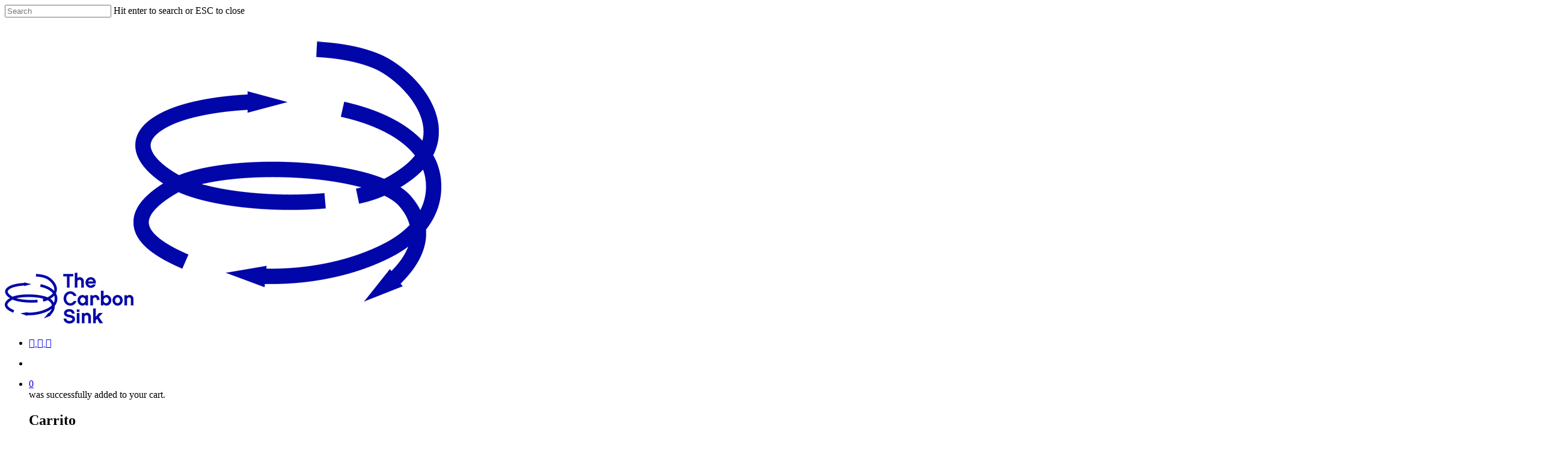

--- FILE ---
content_type: text/html; charset=UTF-8
request_url: https://thecarbonsink.com/producto/redd-castaneros-peru/
body_size: 23881
content:
<!DOCTYPE html>

<html lang="es-ES" prefix="og: https://ogp.me/ns#" class="no-js">
<head>
	
	<meta charset="UTF-8">
	
	<meta name="viewport" content="width=device-width, initial-scale=1, maximum-scale=1, user-scalable=0" />			<script type="text/javascript">
				var _zyxtcs = {}
				_zyxtcs.pluginPath = "https://thecarbonsink.com/wp-content/plugins/zyx-the-sink-calculator-lat/";
				_zyxtcs.ajaxurl = "https://thecarbonsink.com/wp-admin/admin-ajax.php";
			</script>
			
	<!-- This site is optimized with the Yoast SEO plugin v25.3 - https://yoast.com/wordpress/plugins/seo/ -->
	<title>REDD+ Castañeros | Perú (VCS+CCB) - The Carbon Sink</title>
	<link rel="canonical" href="https://thecarbonsink.com/producto/redd-castaneros-peru/" />
	<meta property="og:locale" content="es_ES" />
	<meta property="og:type" content="article" />
	<meta property="og:title" content="REDD+ Castañeros | Perú (VCS+CCB) - The Carbon Sink" />
	<meta property="og:description" content="El Proyecto promueve la protección y restauración de los ecosistemas amazónicos, con el objetivo de mitigar los efectos del cambio climático, conservar la biodiversidad de la Amazonía y contribuir al desarrollo económico, social y ambiental del Perú." />
	<meta property="og:url" content="https://thecarbonsink.com/producto/redd-castaneros-peru/" />
	<meta property="og:site_name" content="The Carbon Sink" />
	<meta property="article:publisher" content="https://www.facebook.com/thecarbonsinkLATAM" />
	<meta property="article:modified_time" content="2025-09-03T13:03:02+00:00" />
	<meta property="og:image" content="http://thecarbonsink.com/wp-content/uploads/2021/03/castanero_4.png" />
	<meta property="og:image:width" content="1000" />
	<meta property="og:image:height" content="1000" />
	<meta property="og:image:type" content="image/png" />
	<meta name="twitter:card" content="summary_large_image" />
	<meta name="twitter:label1" content="Tiempo de lectura" />
	<meta name="twitter:data1" content="5 minutos" />
	<script type="application/ld+json" class="yoast-schema-graph">{"@context":"https://schema.org","@graph":[{"@type":"WebPage","@id":"https://thecarbonsink.com/producto/redd-castaneros-peru/","url":"https://thecarbonsink.com/producto/redd-castaneros-peru/","name":"REDD+ Castañeros | Perú (VCS+CCB) - The Carbon Sink","isPartOf":{"@id":"https://thecarbonsink.com/#website"},"primaryImageOfPage":{"@id":"https://thecarbonsink.com/producto/redd-castaneros-peru/#primaryimage"},"image":{"@id":"https://thecarbonsink.com/producto/redd-castaneros-peru/#primaryimage"},"thumbnailUrl":"https://thecarbonsink.com/wp-content/uploads/2021/03/castanero_4.png","datePublished":"2021-03-19T19:39:44+00:00","dateModified":"2025-09-03T13:03:02+00:00","breadcrumb":{"@id":"https://thecarbonsink.com/producto/redd-castaneros-peru/#breadcrumb"},"inLanguage":"es","potentialAction":[{"@type":"ReadAction","target":["https://thecarbonsink.com/producto/redd-castaneros-peru/"]}]},{"@type":"ImageObject","inLanguage":"es","@id":"https://thecarbonsink.com/producto/redd-castaneros-peru/#primaryimage","url":"https://thecarbonsink.com/wp-content/uploads/2021/03/castanero_4.png","contentUrl":"https://thecarbonsink.com/wp-content/uploads/2021/03/castanero_4.png","width":1000,"height":1000},{"@type":"BreadcrumbList","@id":"https://thecarbonsink.com/producto/redd-castaneros-peru/#breadcrumb","itemListElement":[{"@type":"ListItem","position":1,"name":"Portada","item":"https://thecarbonsink.com/"},{"@type":"ListItem","position":2,"name":"Proyectos de Compensación","item":"https://thecarbonsink.com/proyectos-de-compensacion/"},{"@type":"ListItem","position":3,"name":"REDD+ Castañeros | Perú (VCS+CCB)"}]},{"@type":"WebSite","@id":"https://thecarbonsink.com/#website","url":"https://thecarbonsink.com/","name":"The Carbon Sink","description":"Medí tu huella de carbono","publisher":{"@id":"https://thecarbonsink.com/#organization"},"potentialAction":[{"@type":"SearchAction","target":{"@type":"EntryPoint","urlTemplate":"https://thecarbonsink.com/?s={search_term_string}"},"query-input":{"@type":"PropertyValueSpecification","valueRequired":true,"valueName":"search_term_string"}}],"inLanguage":"es"},{"@type":"Organization","@id":"https://thecarbonsink.com/#organization","name":"The Carbon Sink","url":"https://thecarbonsink.com/","logo":{"@type":"ImageObject","inLanguage":"es","@id":"https://thecarbonsink.com/#/schema/logo/image/","url":"https://thecarbonsink.com/wp-content/uploads/2020/10/TCS-logo-retina-dark.png","contentUrl":"https://thecarbonsink.com/wp-content/uploads/2020/10/TCS-logo-retina-dark.png","width":428,"height":182,"caption":"The Carbon Sink"},"image":{"@id":"https://thecarbonsink.com/#/schema/logo/image/"},"sameAs":["https://www.facebook.com/thecarbonsinkLATAM","https://www.instagram.com/thecarbonsink_/","https://www.linkedin.com/company/the-carbon-sink/"]}]}</script>
	<!-- / Yoast SEO plugin. -->



<!-- Optimización para motores de búsqueda de Rank Math -  https://rankmath.com/ -->
<title>REDD+ Castañeros | Perú (VCS+CCB) - The Carbon Sink</title>
<meta name="description" content="El Proyecto promueve la protección y restauración de los ecosistemas amazónicos, con el objetivo de mitigar los efectos del cambio climático, conservar la biodiversidad de la Amazonía y contribuir al desarrollo económico, social y ambiental del Perú."/>
<meta name="robots" content="follow, index, max-snippet:-1, max-video-preview:-1, max-image-preview:large"/>
<link rel="canonical" href="https://thecarbonsink.com/producto/redd-castaneros-peru/" />
<meta property="og:locale" content="es_ES" />
<meta property="og:type" content="product" />
<meta property="og:title" content="REDD+ Castañeros | Perú (VCS+CCB) - The Carbon Sink" />
<meta property="og:description" content="El Proyecto promueve la protección y restauración de los ecosistemas amazónicos, con el objetivo de mitigar los efectos del cambio climático, conservar la biodiversidad de la Amazonía y contribuir al desarrollo económico, social y ambiental del Perú." />
<meta property="og:url" content="https://thecarbonsink.com/producto/redd-castaneros-peru/" />
<meta property="og:site_name" content="The Carbon Sink" />
<meta property="og:updated_time" content="2025-09-03T10:03:02-03:00" />
<meta property="og:image" content="https://thecarbonsink.com/wp-content/uploads/2021/03/castanero_4.png" />
<meta property="og:image:secure_url" content="https://thecarbonsink.com/wp-content/uploads/2021/03/castanero_4.png" />
<meta property="og:image:width" content="1000" />
<meta property="og:image:height" content="1000" />
<meta property="og:image:alt" content="REDD+ Castañeros | Perú (VCS+CCB)" />
<meta property="og:image:type" content="image/png" />
<meta property="product:price:amount" content="10.5" />
<meta property="product:price:currency" content="USD" />
<meta property="product:availability" content="instock" />
<meta name="twitter:card" content="summary_large_image" />
<meta name="twitter:title" content="REDD+ Castañeros | Perú (VCS+CCB) - The Carbon Sink" />
<meta name="twitter:description" content="El Proyecto promueve la protección y restauración de los ecosistemas amazónicos, con el objetivo de mitigar los efectos del cambio climático, conservar la biodiversidad de la Amazonía y contribuir al desarrollo económico, social y ambiental del Perú." />
<meta name="twitter:image" content="https://thecarbonsink.com/wp-content/uploads/2021/03/castanero_4.png" />
<meta name="twitter:label1" content="Precio" />
<meta name="twitter:data1" content="&#036;10,50" />
<meta name="twitter:label2" content="Disponibilidad" />
<meta name="twitter:data2" content="Hay existencias" />
<script type="application/ld+json" class="rank-math-schema">{"@context":"https://schema.org","@graph":[{"@type":"Organization","@id":"https://thecarbonsink.com/#organization","name":"The Carbon Sink","url":"https://thecarbonsink.com","sameAs":["https://www.facebook.com/thecarbonsinkLATAM","https://www.instagram.com/thecarbonsink_/","https://www.linkedin.com/company/the-carbon-sink/"],"logo":{"@type":"ImageObject","@id":"https://thecarbonsink.com/#logo","url":"http://thecarbonsink.com/wp-content/uploads/2024/05/logo_tcs_600.jpg","contentUrl":"http://thecarbonsink.com/wp-content/uploads/2024/05/logo_tcs_600.jpg","caption":"The Carbon Sink","inLanguage":"es","width":"600","height":"600"}},{"@type":"WebSite","@id":"https://thecarbonsink.com/#website","url":"https://thecarbonsink.com","name":"The Carbon Sink","alternateName":"TCS","publisher":{"@id":"https://thecarbonsink.com/#organization"},"inLanguage":"es"},{"@type":"ImageObject","@id":"https://thecarbonsink.com/wp-content/uploads/2021/03/castanero_4.png","url":"https://thecarbonsink.com/wp-content/uploads/2021/03/castanero_4.png","width":"1000","height":"1000","inLanguage":"es"},{"@type":"ItemPage","@id":"https://thecarbonsink.com/producto/redd-castaneros-peru/#webpage","url":"https://thecarbonsink.com/producto/redd-castaneros-peru/","name":"REDD+ Casta\u00f1eros | Per\u00fa (VCS+CCB) - The Carbon Sink","datePublished":"2021-03-19T16:39:44-03:00","dateModified":"2025-09-03T10:03:02-03:00","isPartOf":{"@id":"https://thecarbonsink.com/#website"},"primaryImageOfPage":{"@id":"https://thecarbonsink.com/wp-content/uploads/2021/03/castanero_4.png"},"inLanguage":"es"},{"@type":"Product","name":"REDD+ Casta\u00f1eros | Per\u00fa (VCS+CCB) - The Carbon Sink","description":"El Proyecto promueve la protecci\u00f3n y restauraci\u00f3n de los ecosistemas amaz\u00f3nicos, con el objetivo de mitigar los efectos del cambio clim\u00e1tico, conservar la biodiversidad de la Amazon\u00eda y contribuir al desarrollo econ\u00f3mico, social y ambiental del Per\u00fa.","sku":"woo-single-3","category":"Bonos certificados","mainEntityOfPage":{"@id":"https://thecarbonsink.com/producto/redd-castaneros-peru/#webpage"},"image":[{"@type":"ImageObject","url":"https://thecarbonsink.com/wp-content/uploads/2021/03/castanero_4.png","height":"1000","width":"1000"},{"@type":"ImageObject","url":"https://thecarbonsink.com/wp-content/uploads/2021/03/Florencia-ensenTHando-castanTHa-horizontal.jpg","height":"1637","width":"1637"},{"@type":"ImageObject","url":"https://thecarbonsink.com/wp-content/uploads/2021/03/castanero_1.png","height":"1000","width":"1000"},{"@type":"ImageObject","url":"https://thecarbonsink.com/wp-content/uploads/2021/03/castanero_3.png","height":"1000","width":"1000"},{"@type":"ImageObject","url":"https://thecarbonsink.com/wp-content/uploads/2021/03/Florencia-barricas-horizontal.jpg","height":"1637","width":"1637"}],"offers":{"@type":"Offer","price":"10.50","priceCurrency":"USD","priceValidUntil":"2027-12-31","availability":"https://schema.org/InStock","itemCondition":"NewCondition","url":"https://thecarbonsink.com/producto/redd-castaneros-peru/","seller":{"@type":"Organization","@id":"https://thecarbonsink.com/","name":"The Carbon Sink","url":"https://thecarbonsink.com","logo":"http://thecarbonsink.com/wp-content/uploads/2024/05/logo_tcs_600.jpg"}},"@id":"https://thecarbonsink.com/producto/redd-castaneros-peru/#richSnippet"}]}</script>
<!-- /Plugin Rank Math WordPress SEO -->

<link rel='dns-prefetch' href='//www.googletagmanager.com' />
<link rel='dns-prefetch' href='//cdn.jsdelivr.net' />
<link rel='dns-prefetch' href='//maps.googleapis.com' />
<link rel='dns-prefetch' href='//fonts.googleapis.com' />
<link rel='dns-prefetch' href='//use.fontawesome.com' />
<link rel="alternate" type="application/rss+xml" title="The Carbon Sink &raquo; Feed" href="https://thecarbonsink.com/feed/" />
<link rel='stylesheet' id='wp-block-library-css' href='https://thecarbonsink.com/wp-includes/css/dist/block-library/style.min.css?ver=6.6.2' type='text/css' media='all' />
<link rel='stylesheet' id='yith-wcan-shortcodes-css' href='https://thecarbonsink.com/wp-content/plugins/yith-woocommerce-ajax-navigation/assets/css/shortcodes.css?ver=5.11.1' type='text/css' media='all' />
<style id='yith-wcan-shortcodes-inline-css' type='text/css'>
:root{
	--yith-wcan-filters_colors_titles: #434343;
	--yith-wcan-filters_colors_background: #FFFFFF;
	--yith-wcan-filters_colors_accent: #A7144C;
	--yith-wcan-filters_colors_accent_r: 167;
	--yith-wcan-filters_colors_accent_g: 20;
	--yith-wcan-filters_colors_accent_b: 76;
	--yith-wcan-color_swatches_border_radius: 100%;
	--yith-wcan-color_swatches_size: 30px;
	--yith-wcan-labels_style_background: #FFFFFF;
	--yith-wcan-labels_style_background_hover: #A7144C;
	--yith-wcan-labels_style_background_active: #A7144C;
	--yith-wcan-labels_style_text: #434343;
	--yith-wcan-labels_style_text_hover: #FFFFFF;
	--yith-wcan-labels_style_text_active: #FFFFFF;
	--yith-wcan-anchors_style_text: #434343;
	--yith-wcan-anchors_style_text_hover: #A7144C;
	--yith-wcan-anchors_style_text_active: #A7144C;
}
</style>
<link rel='stylesheet' id='wc_mercadopago_checkout_components-css' href='https://thecarbonsink.com/wp-content/plugins/woocommerce-mercadopago/assets/css/checkouts/mp-plugins-components.min.css?ver=8.7.1' type='text/css' media='all' />
<style id='classic-theme-styles-inline-css' type='text/css'>
/*! This file is auto-generated */
.wp-block-button__link{color:#fff;background-color:#32373c;border-radius:9999px;box-shadow:none;text-decoration:none;padding:calc(.667em + 2px) calc(1.333em + 2px);font-size:1.125em}.wp-block-file__button{background:#32373c;color:#fff;text-decoration:none}
</style>
<style id='global-styles-inline-css' type='text/css'>
:root{--wp--preset--aspect-ratio--square: 1;--wp--preset--aspect-ratio--4-3: 4/3;--wp--preset--aspect-ratio--3-4: 3/4;--wp--preset--aspect-ratio--3-2: 3/2;--wp--preset--aspect-ratio--2-3: 2/3;--wp--preset--aspect-ratio--16-9: 16/9;--wp--preset--aspect-ratio--9-16: 9/16;--wp--preset--color--black: #000000;--wp--preset--color--cyan-bluish-gray: #abb8c3;--wp--preset--color--white: #ffffff;--wp--preset--color--pale-pink: #f78da7;--wp--preset--color--vivid-red: #cf2e2e;--wp--preset--color--luminous-vivid-orange: #ff6900;--wp--preset--color--luminous-vivid-amber: #fcb900;--wp--preset--color--light-green-cyan: #7bdcb5;--wp--preset--color--vivid-green-cyan: #00d084;--wp--preset--color--pale-cyan-blue: #8ed1fc;--wp--preset--color--vivid-cyan-blue: #0693e3;--wp--preset--color--vivid-purple: #9b51e0;--wp--preset--gradient--vivid-cyan-blue-to-vivid-purple: linear-gradient(135deg,rgba(6,147,227,1) 0%,rgb(155,81,224) 100%);--wp--preset--gradient--light-green-cyan-to-vivid-green-cyan: linear-gradient(135deg,rgb(122,220,180) 0%,rgb(0,208,130) 100%);--wp--preset--gradient--luminous-vivid-amber-to-luminous-vivid-orange: linear-gradient(135deg,rgba(252,185,0,1) 0%,rgba(255,105,0,1) 100%);--wp--preset--gradient--luminous-vivid-orange-to-vivid-red: linear-gradient(135deg,rgba(255,105,0,1) 0%,rgb(207,46,46) 100%);--wp--preset--gradient--very-light-gray-to-cyan-bluish-gray: linear-gradient(135deg,rgb(238,238,238) 0%,rgb(169,184,195) 100%);--wp--preset--gradient--cool-to-warm-spectrum: linear-gradient(135deg,rgb(74,234,220) 0%,rgb(151,120,209) 20%,rgb(207,42,186) 40%,rgb(238,44,130) 60%,rgb(251,105,98) 80%,rgb(254,248,76) 100%);--wp--preset--gradient--blush-light-purple: linear-gradient(135deg,rgb(255,206,236) 0%,rgb(152,150,240) 100%);--wp--preset--gradient--blush-bordeaux: linear-gradient(135deg,rgb(254,205,165) 0%,rgb(254,45,45) 50%,rgb(107,0,62) 100%);--wp--preset--gradient--luminous-dusk: linear-gradient(135deg,rgb(255,203,112) 0%,rgb(199,81,192) 50%,rgb(65,88,208) 100%);--wp--preset--gradient--pale-ocean: linear-gradient(135deg,rgb(255,245,203) 0%,rgb(182,227,212) 50%,rgb(51,167,181) 100%);--wp--preset--gradient--electric-grass: linear-gradient(135deg,rgb(202,248,128) 0%,rgb(113,206,126) 100%);--wp--preset--gradient--midnight: linear-gradient(135deg,rgb(2,3,129) 0%,rgb(40,116,252) 100%);--wp--preset--font-size--small: 13px;--wp--preset--font-size--medium: 20px;--wp--preset--font-size--large: 36px;--wp--preset--font-size--x-large: 42px;--wp--preset--font-family--inter: "Inter", sans-serif;--wp--preset--font-family--cardo: Cardo;--wp--preset--spacing--20: 0.44rem;--wp--preset--spacing--30: 0.67rem;--wp--preset--spacing--40: 1rem;--wp--preset--spacing--50: 1.5rem;--wp--preset--spacing--60: 2.25rem;--wp--preset--spacing--70: 3.38rem;--wp--preset--spacing--80: 5.06rem;--wp--preset--shadow--natural: 6px 6px 9px rgba(0, 0, 0, 0.2);--wp--preset--shadow--deep: 12px 12px 50px rgba(0, 0, 0, 0.4);--wp--preset--shadow--sharp: 6px 6px 0px rgba(0, 0, 0, 0.2);--wp--preset--shadow--outlined: 6px 6px 0px -3px rgba(255, 255, 255, 1), 6px 6px rgba(0, 0, 0, 1);--wp--preset--shadow--crisp: 6px 6px 0px rgba(0, 0, 0, 1);}:where(.is-layout-flex){gap: 0.5em;}:where(.is-layout-grid){gap: 0.5em;}body .is-layout-flex{display: flex;}.is-layout-flex{flex-wrap: wrap;align-items: center;}.is-layout-flex > :is(*, div){margin: 0;}body .is-layout-grid{display: grid;}.is-layout-grid > :is(*, div){margin: 0;}:where(.wp-block-columns.is-layout-flex){gap: 2em;}:where(.wp-block-columns.is-layout-grid){gap: 2em;}:where(.wp-block-post-template.is-layout-flex){gap: 1.25em;}:where(.wp-block-post-template.is-layout-grid){gap: 1.25em;}.has-black-color{color: var(--wp--preset--color--black) !important;}.has-cyan-bluish-gray-color{color: var(--wp--preset--color--cyan-bluish-gray) !important;}.has-white-color{color: var(--wp--preset--color--white) !important;}.has-pale-pink-color{color: var(--wp--preset--color--pale-pink) !important;}.has-vivid-red-color{color: var(--wp--preset--color--vivid-red) !important;}.has-luminous-vivid-orange-color{color: var(--wp--preset--color--luminous-vivid-orange) !important;}.has-luminous-vivid-amber-color{color: var(--wp--preset--color--luminous-vivid-amber) !important;}.has-light-green-cyan-color{color: var(--wp--preset--color--light-green-cyan) !important;}.has-vivid-green-cyan-color{color: var(--wp--preset--color--vivid-green-cyan) !important;}.has-pale-cyan-blue-color{color: var(--wp--preset--color--pale-cyan-blue) !important;}.has-vivid-cyan-blue-color{color: var(--wp--preset--color--vivid-cyan-blue) !important;}.has-vivid-purple-color{color: var(--wp--preset--color--vivid-purple) !important;}.has-black-background-color{background-color: var(--wp--preset--color--black) !important;}.has-cyan-bluish-gray-background-color{background-color: var(--wp--preset--color--cyan-bluish-gray) !important;}.has-white-background-color{background-color: var(--wp--preset--color--white) !important;}.has-pale-pink-background-color{background-color: var(--wp--preset--color--pale-pink) !important;}.has-vivid-red-background-color{background-color: var(--wp--preset--color--vivid-red) !important;}.has-luminous-vivid-orange-background-color{background-color: var(--wp--preset--color--luminous-vivid-orange) !important;}.has-luminous-vivid-amber-background-color{background-color: var(--wp--preset--color--luminous-vivid-amber) !important;}.has-light-green-cyan-background-color{background-color: var(--wp--preset--color--light-green-cyan) !important;}.has-vivid-green-cyan-background-color{background-color: var(--wp--preset--color--vivid-green-cyan) !important;}.has-pale-cyan-blue-background-color{background-color: var(--wp--preset--color--pale-cyan-blue) !important;}.has-vivid-cyan-blue-background-color{background-color: var(--wp--preset--color--vivid-cyan-blue) !important;}.has-vivid-purple-background-color{background-color: var(--wp--preset--color--vivid-purple) !important;}.has-black-border-color{border-color: var(--wp--preset--color--black) !important;}.has-cyan-bluish-gray-border-color{border-color: var(--wp--preset--color--cyan-bluish-gray) !important;}.has-white-border-color{border-color: var(--wp--preset--color--white) !important;}.has-pale-pink-border-color{border-color: var(--wp--preset--color--pale-pink) !important;}.has-vivid-red-border-color{border-color: var(--wp--preset--color--vivid-red) !important;}.has-luminous-vivid-orange-border-color{border-color: var(--wp--preset--color--luminous-vivid-orange) !important;}.has-luminous-vivid-amber-border-color{border-color: var(--wp--preset--color--luminous-vivid-amber) !important;}.has-light-green-cyan-border-color{border-color: var(--wp--preset--color--light-green-cyan) !important;}.has-vivid-green-cyan-border-color{border-color: var(--wp--preset--color--vivid-green-cyan) !important;}.has-pale-cyan-blue-border-color{border-color: var(--wp--preset--color--pale-cyan-blue) !important;}.has-vivid-cyan-blue-border-color{border-color: var(--wp--preset--color--vivid-cyan-blue) !important;}.has-vivid-purple-border-color{border-color: var(--wp--preset--color--vivid-purple) !important;}.has-vivid-cyan-blue-to-vivid-purple-gradient-background{background: var(--wp--preset--gradient--vivid-cyan-blue-to-vivid-purple) !important;}.has-light-green-cyan-to-vivid-green-cyan-gradient-background{background: var(--wp--preset--gradient--light-green-cyan-to-vivid-green-cyan) !important;}.has-luminous-vivid-amber-to-luminous-vivid-orange-gradient-background{background: var(--wp--preset--gradient--luminous-vivid-amber-to-luminous-vivid-orange) !important;}.has-luminous-vivid-orange-to-vivid-red-gradient-background{background: var(--wp--preset--gradient--luminous-vivid-orange-to-vivid-red) !important;}.has-very-light-gray-to-cyan-bluish-gray-gradient-background{background: var(--wp--preset--gradient--very-light-gray-to-cyan-bluish-gray) !important;}.has-cool-to-warm-spectrum-gradient-background{background: var(--wp--preset--gradient--cool-to-warm-spectrum) !important;}.has-blush-light-purple-gradient-background{background: var(--wp--preset--gradient--blush-light-purple) !important;}.has-blush-bordeaux-gradient-background{background: var(--wp--preset--gradient--blush-bordeaux) !important;}.has-luminous-dusk-gradient-background{background: var(--wp--preset--gradient--luminous-dusk) !important;}.has-pale-ocean-gradient-background{background: var(--wp--preset--gradient--pale-ocean) !important;}.has-electric-grass-gradient-background{background: var(--wp--preset--gradient--electric-grass) !important;}.has-midnight-gradient-background{background: var(--wp--preset--gradient--midnight) !important;}.has-small-font-size{font-size: var(--wp--preset--font-size--small) !important;}.has-medium-font-size{font-size: var(--wp--preset--font-size--medium) !important;}.has-large-font-size{font-size: var(--wp--preset--font-size--large) !important;}.has-x-large-font-size{font-size: var(--wp--preset--font-size--x-large) !important;}
:where(.wp-block-post-template.is-layout-flex){gap: 1.25em;}:where(.wp-block-post-template.is-layout-grid){gap: 1.25em;}
:where(.wp-block-columns.is-layout-flex){gap: 2em;}:where(.wp-block-columns.is-layout-grid){gap: 2em;}
:root :where(.wp-block-pullquote){font-size: 1.5em;line-height: 1.6;}
</style>
<link rel='stylesheet' id='contact-form-7-css' href='https://thecarbonsink.com/wp-content/plugins/contact-form-7/includes/css/styles.css?ver=6.0.6' type='text/css' media='all' />
<style id='contact-form-7-inline-css' type='text/css'>
.wpcf7 .wpcf7-recaptcha iframe {margin-bottom: 0;}.wpcf7 .wpcf7-recaptcha[data-align="center"] > div {margin: 0 auto;}.wpcf7 .wpcf7-recaptcha[data-align="right"] > div {margin: 0 0 0 auto;}
</style>
<link rel='stylesheet' id='salient-social-css' href='https://thecarbonsink.com/wp-content/plugins/salient-social/css/style.css?ver=1.1' type='text/css' media='all' />
<style id='salient-social-inline-css' type='text/css'>

  .sharing-default-minimal .nectar-love.loved,
  body .nectar-social[data-color-override="override"].fixed > a:before, 
  body .nectar-social[data-color-override="override"].fixed .nectar-social-inner a,
  .sharing-default-minimal .nectar-social[data-color-override="override"] .nectar-social-inner a:hover {
    background-color: #ff536f;
  }
  .nectar-social.hover .nectar-love.loved,
  .nectar-social.hover > .nectar-love-button a:hover,
  .nectar-social[data-color-override="override"].hover > div a:hover,
  #single-below-header .nectar-social[data-color-override="override"].hover > div a:hover,
  .nectar-social[data-color-override="override"].hover .share-btn:hover,
  .sharing-default-minimal .nectar-social[data-color-override="override"] .nectar-social-inner a {
    border-color: #ff536f;
  }
  #single-below-header .nectar-social.hover .nectar-love.loved i,
  #single-below-header .nectar-social.hover[data-color-override="override"] a:hover,
  #single-below-header .nectar-social.hover[data-color-override="override"] a:hover i,
  #single-below-header .nectar-social.hover .nectar-love-button a:hover i,
  .nectar-love:hover i,
  .hover .nectar-love:hover .total_loves,
  .nectar-love.loved i,
  .nectar-social.hover .nectar-love.loved .total_loves,
  .nectar-social.hover .share-btn:hover, 
  .nectar-social[data-color-override="override"].hover .nectar-social-inner a:hover,
  .nectar-social[data-color-override="override"].hover > div:hover span,
  .sharing-default-minimal .nectar-social[data-color-override="override"] .nectar-social-inner a:not(:hover) i,
  .sharing-default-minimal .nectar-social[data-color-override="override"] .nectar-social-inner a:not(:hover) {
    color: #ff536f;
  }
</style>
<link rel='stylesheet' id='edpopup-style-css' href='https://thecarbonsink.com/wp-content/plugins/tcs-popup-redirect//css/ed-popup.css?ver=6.6.2' type='text/css' media='all' />
<link rel='stylesheet' id='photoswipe-css' href='https://thecarbonsink.com/wp-content/plugins/woocommerce/assets/css/photoswipe/photoswipe.min.css?ver=9.3.3' type='text/css' media='all' />
<link rel='stylesheet' id='photoswipe-default-skin-css' href='https://thecarbonsink.com/wp-content/plugins/woocommerce/assets/css/photoswipe/default-skin/default-skin.min.css?ver=9.3.3' type='text/css' media='all' />
<link rel='stylesheet' id='woocommerce-layout-css' href='https://thecarbonsink.com/wp-content/plugins/woocommerce/assets/css/woocommerce-layout.css?ver=9.3.3' type='text/css' media='all' />
<link rel='stylesheet' id='woocommerce-smallscreen-css' href='https://thecarbonsink.com/wp-content/plugins/woocommerce/assets/css/woocommerce-smallscreen.css?ver=9.3.3' type='text/css' media='only screen and (max-width: 768px)' />
<link rel='stylesheet' id='woocommerce-general-css' href='https://thecarbonsink.com/wp-content/plugins/woocommerce/assets/css/woocommerce.css?ver=9.3.3' type='text/css' media='all' />
<style id='woocommerce-inline-inline-css' type='text/css'>
.woocommerce form .form-row .required { visibility: visible; }
</style>
<link rel='stylesheet' id='wpcf7-redirect-script-frontend-css' href='https://thecarbonsink.com/wp-content/plugins/wpcf7-redirect/build/assets/frontend-script.css?ver=2c532d7e2be36f6af233' type='text/css' media='all' />
<link rel='stylesheet' id='font-awesome-css' href='https://thecarbonsink.com/wp-content/themes/salient/css/font-awesome.min.css?ver=4.6.4' type='text/css' media='all' />
<style id='font-awesome-inline-css' type='text/css'>
[data-font="FontAwesome"]:before {font-family: 'FontAwesome' !important;content: attr(data-icon) !important;speak: none !important;font-weight: normal !important;font-variant: normal !important;text-transform: none !important;line-height: 1 !important;font-style: normal !important;-webkit-font-smoothing: antialiased !important;-moz-osx-font-smoothing: grayscale !important;}
</style>
<link rel='stylesheet' id='salient-grid-system-css' href='https://thecarbonsink.com/wp-content/themes/salient/css/grid-system.css?ver=12.1.2' type='text/css' media='all' />
<link rel='stylesheet' id='main-styles-css' href='https://thecarbonsink.com/wp-content/themes/salient/css/style.css?ver=12.1.2' type='text/css' media='all' />
<link rel='stylesheet' id='nectar-header-layout-centered-bottom-bar-css' href='https://thecarbonsink.com/wp-content/themes/salient/css/header/header-layout-centered-bottom-bar.css?ver=12.1.2' type='text/css' media='all' />
<link rel='stylesheet' id='nectar-single-styles-css' href='https://thecarbonsink.com/wp-content/themes/salient/css/single.css?ver=12.1.2' type='text/css' media='all' />
<link rel='stylesheet' id='nectar-element-recent-posts-css' href='https://thecarbonsink.com/wp-content/themes/salient/css/elements/element-recent-posts.css?ver=12.1.2' type='text/css' media='all' />
<link rel='stylesheet' id='fancyBox-css' href='https://thecarbonsink.com/wp-content/themes/salient/css/plugins/jquery.fancybox.css?ver=3.3.1' type='text/css' media='all' />
<link rel='stylesheet' id='nectar_default_font_open_sans-css' href='https://fonts.googleapis.com/css?family=Open+Sans%3A300%2C400%2C600%2C700&#038;subset=latin%2Clatin-ext' type='text/css' media='all' />
<link rel='stylesheet' id='responsive-css' href='https://thecarbonsink.com/wp-content/themes/salient/css/responsive.css?ver=12.1.2' type='text/css' media='all' />
<link rel='stylesheet' id='woocommerce-css' href='https://thecarbonsink.com/wp-content/themes/salient/css/woocommerce.css?ver=12.1.2' type='text/css' media='all' />
<link rel='stylesheet' id='select2-css' href='https://thecarbonsink.com/wp-content/plugins/woocommerce/assets/css/select2.css?ver=9.3.3' type='text/css' media='all' />
<link rel='stylesheet' id='skin-material-css' href='https://thecarbonsink.com/wp-content/themes/salient/css/skin-material.css?ver=12.1.2' type='text/css' media='all' />
<link rel='stylesheet' id='nectar-widget-posts-css' href='https://thecarbonsink.com/wp-content/themes/salient/css/elements/widget-nectar-posts.css?ver=12.1.2' type='text/css' media='all' />
<link rel='stylesheet' id='js_composer_front-css' href='https://thecarbonsink.com/wp-content/plugins/js_composer_salient/assets/css/js_composer.min.css?ver=6.2.0' type='text/css' media='all' />
<link rel='stylesheet' id='dynamic-css-css' href='https://thecarbonsink.com/wp-content/themes/salient/css/salient-dynamic-styles-multi-id-1.css?ver=95622' type='text/css' media='all' />
<style id='dynamic-css-inline-css' type='text/css'>
#header-space{background-color:#ffffff}@media only screen and (min-width:1000px){body #ajax-content-wrap.no-scroll{min-height:calc(100vh - 180px);height:calc(100vh - 180px)!important;}}@media only screen and (min-width:1000px){#page-header-wrap.fullscreen-header,#page-header-wrap.fullscreen-header #page-header-bg,html:not(.nectar-box-roll-loaded) .nectar-box-roll > #page-header-bg.fullscreen-header,.nectar_fullscreen_zoom_recent_projects,#nectar_fullscreen_rows:not(.afterLoaded) > div{height:calc(100vh - 179px);}.wpb_row.vc_row-o-full-height.top-level,.wpb_row.vc_row-o-full-height.top-level > .col.span_12{min-height:calc(100vh - 179px);}html:not(.nectar-box-roll-loaded) .nectar-box-roll > #page-header-bg.fullscreen-header{top:180px;}.nectar-slider-wrap[data-fullscreen="true"]:not(.loaded),.nectar-slider-wrap[data-fullscreen="true"]:not(.loaded) .swiper-container{height:calc(100vh - 178px)!important;}.admin-bar .nectar-slider-wrap[data-fullscreen="true"]:not(.loaded),.admin-bar .nectar-slider-wrap[data-fullscreen="true"]:not(.loaded) .swiper-container{height:calc(100vh - 178px - 32px)!important;}}#nectar_fullscreen_rows{background-color:;}.woocommerce.single-product #single-meta{position:relative!important;top:0!important;margin:0;left:8px;height:auto;}.woocommerce.single-product #single-meta:after{display:block;content:" ";clear:both;height:1px;}.woocommerce ul.products li.product.material,.woocommerce-page ul.products li.product.material{background-color:#ffffff;}.woocommerce ul.products li.product.minimal .product-wrap,.woocommerce ul.products li.product.minimal .background-color-expand,.woocommerce-page ul.products li.product.minimal .product-wrap,.woocommerce-page ul.products li.product.minimal .background-color-expand{background-color:#ffffff;}
@media screen and (max-width: 768px) {
    .swiper-slide[data-bg-alignment="bottom"] .image-bg {
        background-position: 75% center;
    }    
}


/* Begin Testimonials */
.testimonial_slider .slides blockquote div.image-icon {
    border-radius: 0px;
    width: 250px;
    height: 100px;
    margin-top: 32px;
    max-height: 100px;
    background-size: contain;
    background-repeat: no-repeat;
}

.testimonial_slider .slides blockquote div.image-icon[style*="keko"] {
    height: 50px;
}

.testimonial_slider blockquote p {
    font-size: 16px;
    font-weight: 400;
}

@media screen and (min-width: 1200px){
    .testimonial_slider blockquote p {
        font-size: 20px;
    }   
}

.testimonial_slider .controls {
    bottom: 0px;
}
/* End Testimonials */

/* Hide descripcion in single product page */
.woocommerce-tabs > div {
    display: none;
}
.product[data-tab-pos="fullwidth"] .summary.entry-summary {
    margin-bottom: 0;
}
/* End hide description in single product page */

/* Ocultar los botones en la pagina /venue del sitio de Latam
   Se ocultan los botones de la calculadora: eventos, empresas, vuelos */
.venue .start-buttons div:nth-child(2),
.venue .start-buttons div:nth-child(3),
.venue .start-buttons div:nth-child(4) {
    display: none !important;
}

/* CARRUSEL DE LOGOS DE EMPRESAS EN HOMEPAGE - INICIO */


@-webkit-keyframes scroll {
  0% {
    transform: translateX(0);
  }
  100% {
    transform: translateX(calc(-250px * 60));
  }
}

@keyframes scroll {
  0% {
    transform: translateX(0);
  }
  100% {
    transform: translateX(calc(-250px * 60));
  }
}
.tcsslider {
  background: white;
  height: 100px;
  margin: auto;
  overflow: hidden;
  position: relative;
  width: 960px;
}
.tcsslider::before, .tcsslider::after {
  background: linear-gradient(to right, white 0%, rgba(255, 255, 255, 0) 100%);
  content: "";
  height: 100px;
  position: absolute;
  width: 200px;
  z-index: 2;
}
.tcsslider::after {
  right: 0;
  top: 0;
  transform: rotateZ(180deg);
}
.tcsslider::before {
  left: 0;
  top: 0;
}
.tcsslider .slide-track {
  -webkit-animation: scroll 320s linear infinite;
          animation: scroll 320s linear infinite;
  display: flex;
  width: calc(250px * 60);
}
.tcsslider .slide {
  height: 100px;
  width: 250px;
}
/* CARRUSEL LOGOS DE EMPRESAS EN HOMEPAGE - FIN */

/* OCULTAR HEADER Y FOOTER EN PAGINA DELTAPATAGONIA */
.page-id-9769 #header-space, .page-id-9856 #header-space .page-id-9769 #header-outer, .page-id-9856 #header-outer,  .page-id-9769 #footer-outer, .page-id-9856 #footer-outer {
    display: none;
}


.deltapatagonia .content-step.start-screen .start-buttons div:nth-child(-n+3){
    display: none;
}
</style>
<link rel='stylesheet' id='wcmmq-front-style-css' href="https://thecarbonsink.com/wp-content/plugins/WC_Min_Max_Quantity/assets/wcmmq-front.css?ver=1.0.0" type='text/css' media='all' />
<link rel='stylesheet' id='zyxtcs-fonts-css' href='https://thecarbonsink.com/wp-content/plugins/zyx-the-sink-calculator-lat/assets/css/fonts.css?ver=6.6.2' type='text/css' media='all' />
<link rel='stylesheet' id='zyxtcs-jquery-steps-css' href='https://thecarbonsink.com/wp-content/plugins/zyx-the-sink-calculator-lat/assets/css/jquery-steps.css?ver=1.0.0' type='text/css' media='all' />
<link rel='stylesheet' id='zyxtcs-styles-css' href='https://thecarbonsink.com/wp-content/plugins/zyx-the-sink-calculator-lat/assets/css/styles.css?ver=1.5.5' type='text/css' media='all' />
<link rel='stylesheet' id='zyxtcs-styles-responsive-css' href='https://thecarbonsink.com/wp-content/plugins/zyx-the-sink-calculator-lat/assets/css/responsive.css?ver=1.5.5' type='text/css' media='all' />
<link rel='stylesheet' id='zyxtcs-fa5-css' href='https://use.fontawesome.com/releases/v5.0.13/css/all.css?ver=5.0.13' type='text/css' media='all' />
<link rel='stylesheet' id='redux-google-fonts-salient_redux-css' href='https://fonts.googleapis.com/css?family=Poppins%3A500%2C600%2C400%2C700%2C400italic&#038;subset=latin%2Clatin-ext&#038;ver=1716235529' type='text/css' media='all' />
<script type="text/template" id="tmpl-variation-template">
	<div class="woocommerce-variation-description">{{{ data.variation.variation_description }}}</div>
	<div class="woocommerce-variation-price">{{{ data.variation.price_html }}}</div>
	<div class="woocommerce-variation-availability">{{{ data.variation.availability_html }}}</div>
</script>
<script type="text/template" id="tmpl-unavailable-variation-template">
	<p role="alert">Lo siento, este producto no está disponible. Por favor, elige otra combinación.</p>
</script>
<script type="text/javascript" id="woocommerce-google-analytics-integration-gtag-js-after">
/* <![CDATA[ */
/* Google Analytics for WooCommerce (gtag.js) */
					window.dataLayer = window.dataLayer || [];
					function gtag(){dataLayer.push(arguments);}
					// Set up default consent state.
					for ( const mode of [{"analytics_storage":"denied","ad_storage":"denied","ad_user_data":"denied","ad_personalization":"denied","region":["AT","BE","BG","HR","CY","CZ","DK","EE","FI","FR","DE","GR","HU","IS","IE","IT","LV","LI","LT","LU","MT","NL","NO","PL","PT","RO","SK","SI","ES","SE","GB","CH"]}] || [] ) {
						gtag( "consent", "default", { "wait_for_update": 500, ...mode } );
					}
					gtag("js", new Date());
					gtag("set", "developer_id.dOGY3NW", true);
					gtag("config", "G-267502822", {"track_404":true,"allow_google_signals":true,"logged_in":false,"linker":{"domains":[],"allow_incoming":false},"custom_map":{"dimension1":"logged_in"}});
/* ]]> */
</script>
<script type="text/javascript" src="https://thecarbonsink.com/wp-includes/js/jquery/jquery.min.js?ver=3.7.1" id="jquery-core-js"></script>
<script type="text/javascript" src="https://thecarbonsink.com/wp-includes/js/jquery/jquery-migrate.min.js?ver=3.4.1" id="jquery-migrate-js"></script>
<script type="text/javascript" src="https://thecarbonsink.com/wp-content/plugins/woocommerce/assets/js/jquery-blockui/jquery.blockUI.min.js?ver=2.7.0-wc.9.3.3" id="jquery-blockui-js" data-wp-strategy="defer"></script>
<script type="text/javascript" id="wc-add-to-cart-js-extra">
/* <![CDATA[ */
var wc_add_to_cart_params = {"ajax_url":"\/wp-admin\/admin-ajax.php","wc_ajax_url":"\/?wc-ajax=%%endpoint%%","i18n_view_cart":"Ver carrito","cart_url":"https:\/\/thecarbonsink.com\/mi-carrito\/","is_cart":"","cart_redirect_after_add":"yes"};
/* ]]> */
</script>
<script type="text/javascript" src="https://thecarbonsink.com/wp-content/plugins/woocommerce/assets/js/frontend/add-to-cart.min.js?ver=9.3.3" id="wc-add-to-cart-js" data-wp-strategy="defer"></script>
<script type="text/javascript" src="https://thecarbonsink.com/wp-content/plugins/woocommerce/assets/js/zoom/jquery.zoom.min.js?ver=1.7.21-wc.9.3.3" id="zoom-js" defer="defer" data-wp-strategy="defer"></script>
<script type="text/javascript" src="https://thecarbonsink.com/wp-content/plugins/woocommerce/assets/js/photoswipe/photoswipe.min.js?ver=4.1.1-wc.9.3.3" id="photoswipe-js" defer="defer" data-wp-strategy="defer"></script>
<script type="text/javascript" src="https://thecarbonsink.com/wp-content/plugins/woocommerce/assets/js/photoswipe/photoswipe-ui-default.min.js?ver=4.1.1-wc.9.3.3" id="photoswipe-ui-default-js" defer="defer" data-wp-strategy="defer"></script>
<script type="text/javascript" id="wc-single-product-js-extra">
/* <![CDATA[ */
var wc_single_product_params = {"i18n_required_rating_text":"Por favor elige una puntuaci\u00f3n","review_rating_required":"yes","flexslider":{"rtl":false,"animation":"slide","smoothHeight":true,"directionNav":false,"controlNav":"thumbnails","slideshow":false,"animationSpeed":500,"animationLoop":false,"allowOneSlide":false},"zoom_enabled":"1","zoom_options":[],"photoswipe_enabled":"1","photoswipe_options":{"shareEl":false,"closeOnScroll":false,"history":false,"hideAnimationDuration":0,"showAnimationDuration":0},"flexslider_enabled":"1"};
/* ]]> */
</script>
<script type="text/javascript" src="https://thecarbonsink.com/wp-content/plugins/woocommerce/assets/js/frontend/single-product.min.js?ver=9.3.3" id="wc-single-product-js" defer="defer" data-wp-strategy="defer"></script>
<script type="text/javascript" src="https://thecarbonsink.com/wp-content/plugins/woocommerce/assets/js/js-cookie/js.cookie.min.js?ver=2.1.4-wc.9.3.3" id="js-cookie-js" defer="defer" data-wp-strategy="defer"></script>
<script type="text/javascript" id="woocommerce-js-extra">
/* <![CDATA[ */
var woocommerce_params = {"ajax_url":"\/wp-admin\/admin-ajax.php","wc_ajax_url":"\/?wc-ajax=%%endpoint%%"};
/* ]]> */
</script>
<script type="text/javascript" src="https://thecarbonsink.com/wp-content/plugins/woocommerce/assets/js/frontend/woocommerce.min.js?ver=9.3.3" id="woocommerce-js" defer="defer" data-wp-strategy="defer"></script>
<script type="text/javascript" src="https://thecarbonsink.com/wp-content/plugins/js_composer_salient/assets/js/vendors/woocommerce-add-to-cart.js?ver=6.2.0" id="vc_woocommerce-add-to-cart-js-js"></script>
<script type="text/javascript" src="https://thecarbonsink.com/wp-includes/js/underscore.min.js?ver=1.13.4" id="underscore-js"></script>
<script type="text/javascript" id="wp-util-js-extra">
/* <![CDATA[ */
var _wpUtilSettings = {"ajax":{"url":"\/wp-admin\/admin-ajax.php"}};
/* ]]> */
</script>
<script type="text/javascript" src="https://thecarbonsink.com/wp-includes/js/wp-util.min.js?ver=6.6.2" id="wp-util-js"></script>
<script type="text/javascript" id="wc-add-to-cart-variation-js-extra">
/* <![CDATA[ */
var wc_add_to_cart_variation_params = {"wc_ajax_url":"\/?wc-ajax=%%endpoint%%","i18n_no_matching_variations_text":"Lo siento, no hay productos que igualen tu selecci\u00f3n. Por favor, escoge una combinaci\u00f3n diferente.","i18n_make_a_selection_text":"Elige las opciones del producto antes de a\u00f1adir este producto a tu carrito.","i18n_unavailable_text":"Lo siento, este producto no est\u00e1 disponible. Por favor, elige otra combinaci\u00f3n."};
/* ]]> */
</script>
<script type="text/javascript" src="https://thecarbonsink.com/wp-content/plugins/woocommerce/assets/js/frontend/add-to-cart-variation.min.js?ver=9.3.3" id="wc-add-to-cart-variation-js" defer="defer" data-wp-strategy="defer"></script>
<script type="text/javascript" src="https://cdn.jsdelivr.net/npm/bootstrap@5.0.2/dist/js/bootstrap.bundle.min.js?ver=6.6.2" id="bootstrap-js"></script>
<script type="text/javascript" src="https://maps.googleapis.com/maps/api/js?key=AIzaSyBI32mOcifsddnlsw885RTI9SNa-BZ0h0g&amp;libraries=places&amp;ver=6.6.2" id="zyxtcs-google-places-js"></script>
<link rel="EditURI" type="application/rsd+xml" title="RSD" href="https://thecarbonsink.com/xmlrpc.php?rsd" />
<link rel='shortlink' href='https://thecarbonsink.com/?p=6288' />
<link rel="alternate" title="oEmbed (JSON)" type="application/json+oembed" href="https://thecarbonsink.com/wp-json/oembed/1.0/embed?url=https%3A%2F%2Fthecarbonsink.com%2Fproducto%2Fredd-castaneros-peru%2F" />
<link rel="alternate" title="oEmbed (XML)" type="text/xml+oembed" href="https://thecarbonsink.com/wp-json/oembed/1.0/embed?url=https%3A%2F%2Fthecarbonsink.com%2Fproducto%2Fredd-castaneros-peru%2F&#038;format=xml" />
<meta name="generator" content="WPML ver:4.8.5 stt:1,2;" />
<style type="text/css">
span.wcmmq_prefix {
    float: left;
    padding: 10px;
    margin: 0;
}
</style><meta name="generator" content="Site Kit by Google 1.166.0" />
<!--BEGIN: TRACKING CODE MANAGER (v2.5.0) BY INTELLYWP.COM IN HEAD//-->
<!-- Google Tag Manager -->
<script>(function(w,d,s,l,i){w[l]=w[l]||[];w[l].push({'gtm.start':
new Date().getTime(),event:'gtm.js'});var f=d.getElementsByTagName(s)[0],
j=d.createElement(s),dl=l!='dataLayer'?'&l='+l:'';j.async=true;j.src=
'https://www.googletagmanager.com/gtm.js?id='+i+dl;f.parentNode.insertBefore(j,f);
})(window,document,'script','dataLayer','GTM-525N3VS');</script>
<!-- End Google Tag Manager -->
<!-- Global site tag (gtag.js) - Google Analytics -->
<script async src="https://www.googletagmanager.com/gtag/js?id=G-ZC80S0QPRS"></script>
<script>
  window.dataLayer = window.dataLayer || [];
  function gtag(){dataLayer.push(arguments);}
  gtag('js', new Date());

  gtag('config', 'G-ZC80S0QPRS');
</script>
<!--END: https://wordpress.org/plugins/tracking-code-manager IN HEAD//--><script type="text/javascript"> var root = document.getElementsByTagName( "html" )[0]; root.setAttribute( "class", "js" ); </script><!-- Google Tag Manager -->
<script>(function(w,d,s,l,i){w[l]=w[l]||[];w[l].push({'gtm.start':
new Date().getTime(),event:'gtm.js'});var f=d.getElementsByTagName(s)[0],
j=d.createElement(s),dl=l!='dataLayer'?'&l='+l:'';j.async=true;j.src=
'https://www.googletagmanager.com/gtm.js?id='+i+dl;f.parentNode.insertBefore(j,f);
})(window,document,'script','dataLayer','GTM-M7HN63S');</script>
<!-- End Google Tag Manager -->
<!-- Global site tag (gtag.js) - Google Ads: 382232455 -->
<script async src="https://www.googletagmanager.com/gtag/js?id=AW-382232455"></script>
<script>
  window.dataLayer = window.dataLayer || [];
  function gtag(){dataLayer.push(arguments);}
  gtag('js', new Date());

  gtag('config', 'AW-382232455');
</script>
<!-- Start of HubSpot Embed Code -->
<script type="text/javascript" id="hs-script-loader" async defer src="//js.hs-scripts.com/9055208.js"></script>
<script type="text/javascript">window.lintrk('track', { conversion_id: 9934737 });</script>
<!-- End of HubSpot Embed Code -->	<noscript><style>.woocommerce-product-gallery{ opacity: 1 !important; }</style></noscript>
	<meta name="generator" content="Powered by WPBakery Page Builder - drag and drop page builder for WordPress."/>
<style id='wp-fonts-local' type='text/css'>
@font-face{font-family:Inter;font-style:normal;font-weight:300 900;font-display:fallback;src:url('https://thecarbonsink.com/wp-content/plugins/woocommerce/assets/fonts/Inter-VariableFont_slnt,wght.woff2') format('woff2');font-stretch:normal;}
@font-face{font-family:Cardo;font-style:normal;font-weight:400;font-display:fallback;src:url('https://thecarbonsink.com/wp-content/plugins/woocommerce/assets/fonts/cardo_normal_400.woff2') format('woff2');}
</style>
<link rel="icon" href="https://thecarbonsink.com/wp-content/uploads/2020/10/cropped-the-carbon-sink-FAV-32x32.png" sizes="32x32" />
<link rel="icon" href="https://thecarbonsink.com/wp-content/uploads/2020/10/cropped-the-carbon-sink-FAV-192x192.png" sizes="192x192" />
<link rel="apple-touch-icon" href="https://thecarbonsink.com/wp-content/uploads/2020/10/cropped-the-carbon-sink-FAV-180x180.png" />
<meta name="msapplication-TileImage" content="https://thecarbonsink.com/wp-content/uploads/2020/10/cropped-the-carbon-sink-FAV-270x270.png" />
		<style type="text/css" id="wp-custom-css">
			.woocommerce-Price-amount bdi:before{
	content:"USD ";
}
body.single-product .main-content .woocommerce-Price-amount bdi:after,
.nectar-quick-view-box .woocommerce-Price-amount bdi:after{
	content:" por tonelada. IVA incluido";
	font-size:16px;
}

.woocommerce-Price-amount bdi>span{
	display:none;
}

.single-product div.product form.cart .quantity input[type=number], .single-product div.product form.cart .quantity input[type=number]{
	min-width:100px;
}

.products li.product.minimal .product-add-to-cart[data-nectar-quickview="true"] a, .products li.product.minimal .product-add-to-cart a.nectar_quick_view{
	opacity:1 !important;
	display:block !important;
}
.products li.product.minimal .price-hover-wrap .price,
.products li.product.minimal .product-add-to-cart[data-nectar-quickview="true"] a.add_to_cart_button{ 
	display: none !important;
}

.woocommerce-additional-fields .woocommerce-additional-fields__field-wrapper:after{
	content:"* Campos requeridos";
	display:block;
	font-size:14px;
	font-weight:600;
	margin-top:20px;
}

.nectar-quick-view-box .single_add_to_cart_button_wrap a.single_add_to_cart_button span{
	text-transform:none !important;
}

/*Pagina MiCuenta*/
li.woocommerce-MyAccount-navigation-link.woocommerce-MyAccount-navigation-link--downloads{
	display: none !important;
}

/*Widget MiCarrito Menu*/
body[data-button-style^="rounded"] #header-outer .widget_shopping_cart .woocommerce-mini-cart__buttons.buttons a.button{
	font-size: 11px !important;
}

@media(max-width:992px){
	.products li.product.minimal .product-add-to-cart[data-nectar-quickview="true"] a, .products li.product.minimal .product-add-to-cart a.nectar_quick_view{
	opacity:0 !important;
	display:none !important;
}
}

.page-id-7018 #footer-outer {
    display: none!important;
}

.page-id-7018 #header-outer {
    display: none!important;
}

.page-id-7018 .zyxtcs-compensa-tu-huella {
    display: none!important;
}

.page-id-7018 #zyxtcs-totaltons-cnt {
    bottom: 100px;
    left: 100px;
}

.page-id-7018 #slide-out-widget-area:not(.fullscreen-alt):not(.fullscreen), #slide-out-widget-area-bg.fullscreen, #slide-out-widget-area-bg.fullscreen-split, #slide-out-widget-area-bg.fullscreen-alt .bg-inner, body.material #slide-out-widget-area-bg.slide-out-from-right {
    background-color: #fff;
}

.agotado-texto { 
    color: #1c8f5b;
    font-weight: 600;
    position: absolute;
    top: 60%;
    left: 50%;
    transform: translate(-50%, -50%);
    background-color: #ddddddc9;
    width: 90%;
    text-align: center;
    font-size: 14px;
}		</style>
		<noscript><style> .wpb_animate_when_almost_visible { opacity: 1; }</style></noscript>	
</head>


<body class="product-template-default single single-product postid-6288 theme-salient woocommerce woocommerce-page woocommerce-no-js yith-ctpw yith-wcan-free material wpb-js-composer js-comp-ver-6.2.0 vc_responsive" data-footer-reveal="false" data-footer-reveal-shadow="none" data-header-format="centered-menu-bottom-bar" data-body-border="off" data-boxed-style="" data-header-breakpoint="1000" data-dropdown-style="minimal" data-cae="easeOutQuart" data-cad="700" data-megamenu-width="full-width" data-aie="none" data-ls="fancybox" data-apte="standard" data-hhun="0" data-fancy-form-rcs="1" data-form-style="default" data-form-submit="regular" data-is="minimal" data-button-style="rounded_shadow" data-user-account-button="true" data-flex-cols="true" data-col-gap="default" data-header-inherit-rc="false" data-header-search="false" data-animated-anchors="true" data-ajax-transitions="false" data-full-width-header="false" data-slide-out-widget-area="true" data-slide-out-widget-area-style="slide-out-from-right" data-user-set-ocm="off" data-loading-animation="none" data-bg-header="false" data-responsive="1" data-ext-responsive="true" data-header-resize="0" data-header-color="custom" data-cart="true" data-remove-m-parallax="" data-remove-m-video-bgs="" data-m-animate="0" data-force-header-trans-color="light" data-smooth-scrolling="0" data-permanent-transparent="false" >
	
	<script type="text/javascript"> if(navigator.userAgent.match(/(Android|iPod|iPhone|iPad|BlackBerry|IEMobile|Opera Mini)/)) { document.body.className += " using-mobile-browser "; } </script><div class="ocm-effect-wrap"><div class="ocm-effect-wrap-inner">	
	<div id="header-space"  data-header-mobile-fixed='1'></div> 
	
		
	<div id="header-outer" data-has-menu="true" data-has-buttons="yes" data-header-button_style="default" data-using-pr-menu="false" data-mobile-fixed="1" data-ptnm="false" data-lhe="default" data-user-set-bg="#ffffff" data-format="centered-menu-bottom-bar" data-permanent-transparent="false" data-megamenu-rt="1" data-remove-fixed="0" data-header-resize="0" data-cart="true" data-transparency-option="" data-box-shadow="small" data-shrink-num="6" data-using-secondary="0" data-using-logo="1" data-logo-height="91" data-m-logo-height="44" data-padding="23" data-full-width="false" data-condense="true" >
		
		
<div id="search-outer" class="nectar">
	<div id="search">
		<div class="container">
			 <div id="search-box">
				 <div class="inner-wrap">
					 <div class="col span_12">
						  <form role="search" action="https://thecarbonsink.com/" method="GET">
														 <input type="text" name="s" id="s" value="" placeholder="Search" /> 
							 								
						<span>Hit enter to search or ESC to close</span>						</form>
					</div><!--/span_12-->
				</div><!--/inner-wrap-->
			 </div><!--/search-box-->
			 <div id="close"><a href="#">
				<span class="close-wrap"> <span class="close-line close-line1"></span> <span class="close-line close-line2"></span> </span>				 </a></div>
		 </div><!--/container-->
	</div><!--/search-->
</div><!--/search-outer-->

<header id="top">
	<div class="container">
		<div class="row">
			<div class="col span_3">
				<a id="logo" href="https://thecarbonsink.com" data-supplied-ml-starting-dark="false" data-supplied-ml-starting="false" data-supplied-ml="true" >
					<img class="stnd default-logo" alt="The Carbon Sink" src="https://thecarbonsink.com/wp-content/uploads/2020/10/TCS-logo-dark-1.png" srcset="https://thecarbonsink.com/wp-content/uploads/2020/10/TCS-logo-dark-1.png 1x, https://thecarbonsink.com/wp-content/uploads/2020/10/TCS-logo-retina-dark-1.png 2x" /><img class="mobile-only-logo" alt="The Carbon Sink" src="https://thecarbonsink.com/wp-content/uploads/2020/10/the-carbon-sink-FAV-1.png" /> 
				</a>
				
									<nav class="left-side" data-using-pull-menu="false">
												<ul class="nectar-social"><li id="social-in-menu" class="button_social_group"><a target="_blank" href="https://www.facebook.com/thecarbonsinkLATAM"><i class="fa fa-facebook"></i> </a><a target="_blank" href="https://www.linkedin.com/company/the-carbon-sink/"><i class="fa fa-linkedin"></i> </a><a target="_blank" href="https://www.instagram.com/thecarbonsink_/"><i class="fa fa-instagram"></i> </a> </li></ul> 
					</nav>
					<nav class="right-side">
						<ul class="buttons" data-user-set-ocm="off"><li id="nectar-user-account"><div><a href="/mi-cuenta"><span class="icon-salient-m-user" aria-hidden="true"></span></a></div> </li><li class="nectar-woo-cart">				
			<div class="cart-outer" data-user-set-ocm="off" data-cart-style="dropdown">
				<div class="cart-menu-wrap">
					<div class="cart-menu">
						<a class="cart-contents" href="https://thecarbonsink.com/mi-carrito/"><div class="cart-icon-wrap"><i class="icon-salient-cart"></i> <div class="cart-wrap"><span>0 </span></div> </div></a>
					</div>
				</div>
				
				<div class="cart-notification">
					<span class="item-name"></span> was successfully added to your cart.				</div>
				
				<div class="widget woocommerce widget_shopping_cart"><h2 class="widgettitle">Carrito</h2><div class="widget_shopping_cart_content"></div></div>					
			</div>
				
			</li></ul>
													<div class="slide-out-widget-area-toggle mobile-icon slide-out-from-right" data-custom-color="false" data-icon-animation="simple-transform">
								<div> <a href="#sidewidgetarea" aria-label="Navigation Menu" aria-expanded="false" class="closed">
									<span aria-hidden="true"> <i class="lines-button x2"> <i class="lines"></i> </i> </span> </a> </div> 
							</div>
											</nav>
							</div><!--/span_3-->
			
			<div class="col span_9 col_last">
									<a class="mobile-user-account" href="/mi-cuenta"><span class="normal icon-salient-m-user" aria-hidden="true"></span></a>
											
						<a id="mobile-cart-link" href="https://thecarbonsink.com/mi-carrito/"><i class="icon-salient-cart"></i><div class="cart-wrap"><span>0 </span></div></a>
											<div class="slide-out-widget-area-toggle mobile-icon slide-out-from-right" data-custom-color="false" data-icon-animation="simple-transform">
						<div> <a href="#sidewidgetarea" aria-label="Navigation Menu" aria-expanded="false" class="closed">
							<span aria-hidden="true"> <i class="lines-button x2"> <i class="lines"></i> </i> </span>
						</a></div> 
					</div>
								
									
					<nav>
						
						<ul class="sf-menu">	
							<li id="menu-item-9590" class="menu-item menu-item-type-post_type menu-item-object-page menu-item-9590"><a href="https://thecarbonsink.com/sobre-nosotros/">Nosotros</a></li>
<li id="menu-item-10838" class="menu-item menu-item-type-custom menu-item-object-custom menu-item-has-children sf-with-ul menu-item-10838"><a href="#">Descarbonización<span class="sf-sub-indicator"><i class="fa fa-angle-down icon-in-menu"></i></span></a>
<ul class="sub-menu">
	<li id="menu-item-10839" class="menu-item menu-item-type-post_type menu-item-object-page menu-item-10839"><a href="https://thecarbonsink.com/huella-corporativa/">Huella Corporativa</a></li>
	<li id="menu-item-9640" class="menu-item menu-item-type-post_type menu-item-object-page menu-item-9640"><a href="https://thecarbonsink.com/eventos-carbono-neutro/">Eventos Carbono Neutro</a></li>
</ul>
</li>
<li id="menu-item-10840" class="menu-item menu-item-type-custom menu-item-object-custom menu-item-has-children sf-with-ul menu-item-10840"><a href="#">Créditos de Carbono<span class="sf-sub-indicator"><i class="fa fa-angle-down icon-in-menu"></i></span></a>
<ul class="sub-menu">
	<li id="menu-item-10852" class="menu-item menu-item-type-post_type menu-item-object-page current_page_parent menu-item-10852"><a href="https://thecarbonsink.com/proyectos-de-compensacion/">Compensación</a></li>
	<li id="menu-item-10842" class="menu-item menu-item-type-post_type menu-item-object-page menu-item-10842"><a href="https://thecarbonsink.com/carbon-trading/">Carbon Trading</a></li>
</ul>
</li>
<li id="menu-item-9636" class="menu-item menu-item-type-custom menu-item-object-custom menu-item-9636"><a href="/#calculadoras">Calculadoras</a></li>
<li id="menu-item-6041" class="menu-item menu-item-type-post_type menu-item-object-page menu-item-6041"><a href="https://thecarbonsink.com/faqs/">FAQs</a></li>
<li id="menu-item-6038" class="menu-item menu-item-type-post_type menu-item-object-page menu-item-6038"><a href="https://thecarbonsink.com/contacto/">Contacto</a></li>
<li id="menu-item-6345" class="menu-item menu-item-type-custom menu-item-object-custom menu-item-6345"><a href="https://thecarbonsink.com/?lang=en">English</a></li>
						</ul>
						

												
					</nav>
					
										
				</div><!--/span_9-->
				
								
			</div><!--/row-->
					</div><!--/container-->
	</header>
		
	</div>
	
		
	<div id="ajax-content-wrap">
		
		
	<div class="container-wrap" data-midnight="dark"><div class="container main-content"><div class="row"><div class="nectar-shop-header"></div><nav class="woocommerce-breadcrumb" aria-label="Breadcrumb"><a href="https://thecarbonsink.com">Inicio</a> <i class="fa fa-angle-right"></i> <a href="https://thecarbonsink.com/categoria-producto/bonos-certificados/">Bonos certificados</a> <i class="fa fa-angle-right"></i> REDD+ Castañeros | Perú (VCS+CCB)</nav>
					
			<div class="woocommerce-notices-wrapper"></div>
	<div itemscope data-project-style="minimal" data-hide-product-sku="1" data-gallery-style="ios_slider" data-tab-pos="fullwidth" id="product-6288" class="product type-product post-6288 status-publish first instock product_cat-bonos-certificados has-post-thumbnail virtual purchasable product-type-simple">

	<div class='span_5 col single-product-main-image'>

    <div class="images" data-has-gallery-imgs="true">

    	<div class="flickity product-slider woocommerce-product-gallery">

			<div class="slider generate-markup">

				             
        <div class="slide">
        	<div data-thumb="https://thecarbonsink.com/wp-content/uploads/2021/03/castanero_4-150x150.png" class="woocommerce-product-gallery__image easyzoom">
          	<a href="https://thecarbonsink.com/wp-content/uploads/2021/03/castanero_4.png" class="no-ajaxy">
          		<img width="600" height="600" src="https://thecarbonsink.com/wp-content/uploads/2021/03/castanero_4-600x600.png" class="attachment-shop_single size-shop_single wp-post-image" alt="" title="castañero_4" data-caption="" data-src="https://thecarbonsink.com/wp-content/uploads/2021/03/castanero_4.png" data-large_image="https://thecarbonsink.com/wp-content/uploads/2021/03/castanero_4.png" data-large_image_width="1000" data-large_image_height="1000" decoding="async" fetchpriority="high" srcset="https://thecarbonsink.com/wp-content/uploads/2021/03/castanero_4-600x600.png 600w, https://thecarbonsink.com/wp-content/uploads/2021/03/castanero_4-300x300.png 300w, https://thecarbonsink.com/wp-content/uploads/2021/03/castanero_4-150x150.png 150w, https://thecarbonsink.com/wp-content/uploads/2021/03/castanero_4-768x768.png 768w, https://thecarbonsink.com/wp-content/uploads/2021/03/castanero_4-100x100.png 100w, https://thecarbonsink.com/wp-content/uploads/2021/03/castanero_4-140x140.png 140w, https://thecarbonsink.com/wp-content/uploads/2021/03/castanero_4-500x500.png 500w, https://thecarbonsink.com/wp-content/uploads/2021/03/castanero_4-350x350.png 350w, https://thecarbonsink.com/wp-content/uploads/2021/03/castanero_4.png 1000w, https://thecarbonsink.com/wp-content/uploads/2021/03/castanero_4-800x800.png 800w" sizes="(max-width: 600px) 100vw, 600px" />          	</a>
          </div>
        </div>
				
				<div class="slide"><div class="woocommerce-product-gallery__image easyzoom" data-thumb="https://thecarbonsink.com/wp-content/uploads/2021/03/castanero_4-150x150.png"><a href="https://thecarbonsink.com/wp-content/uploads/2021/03/Florencia-ensenTHando-castanTHa-horizontal.jpg" class="no-ajaxy"><img width="1637" height="1637" src="https://thecarbonsink.com/wp-content/uploads/2021/03/Florencia-ensenTHando-castanTHa-horizontal.jpg" class="attachment-shop_single size-shop_single" alt="" data-caption="" data-src="https://thecarbonsink.com/wp-content/uploads/2021/03/Florencia-ensenTHando-castanTHa-horizontal.jpg" data-large_image="https://thecarbonsink.com/wp-content/uploads/2021/03/Florencia-ensenTHando-castanTHa-horizontal.jpg" data-large_image_width="1637" data-large_image_height="1637" decoding="async" srcset="https://thecarbonsink.com/wp-content/uploads/2021/03/Florencia-ensenTHando-castanTHa-horizontal.jpg 1637w, https://thecarbonsink.com/wp-content/uploads/2021/03/Florencia-ensenTHando-castanTHa-horizontal-300x300.jpg 300w, https://thecarbonsink.com/wp-content/uploads/2021/03/Florencia-ensenTHando-castanTHa-horizontal-1024x1024.jpg 1024w, https://thecarbonsink.com/wp-content/uploads/2021/03/Florencia-ensenTHando-castanTHa-horizontal-150x150.jpg 150w, https://thecarbonsink.com/wp-content/uploads/2021/03/Florencia-ensenTHando-castanTHa-horizontal-768x768.jpg 768w, https://thecarbonsink.com/wp-content/uploads/2021/03/Florencia-ensenTHando-castanTHa-horizontal-1536x1536.jpg 1536w, https://thecarbonsink.com/wp-content/uploads/2021/03/Florencia-ensenTHando-castanTHa-horizontal-100x100.jpg 100w, https://thecarbonsink.com/wp-content/uploads/2021/03/Florencia-ensenTHando-castanTHa-horizontal-140x140.jpg 140w, https://thecarbonsink.com/wp-content/uploads/2021/03/Florencia-ensenTHando-castanTHa-horizontal-500x500.jpg 500w, https://thecarbonsink.com/wp-content/uploads/2021/03/Florencia-ensenTHando-castanTHa-horizontal-350x350.jpg 350w, https://thecarbonsink.com/wp-content/uploads/2021/03/Florencia-ensenTHando-castanTHa-horizontal-1000x1000.jpg 1000w, https://thecarbonsink.com/wp-content/uploads/2021/03/Florencia-ensenTHando-castanTHa-horizontal-800x800.jpg 800w, https://thecarbonsink.com/wp-content/uploads/2021/03/Florencia-ensenTHando-castanTHa-horizontal-600x600.jpg 600w" sizes="(max-width: 1637px) 100vw, 1637px" /></a></div></div><div class="slide"><div class="woocommerce-product-gallery__image easyzoom" data-thumb="https://thecarbonsink.com/wp-content/uploads/2021/03/castanero_4-150x150.png"><a href="https://thecarbonsink.com/wp-content/uploads/2021/03/castanero_1.png" class="no-ajaxy"><img width="600" height="600" src="https://thecarbonsink.com/wp-content/uploads/2021/03/castanero_1-600x600.png" class="attachment-shop_single size-shop_single" alt="" data-caption="" data-src="https://thecarbonsink.com/wp-content/uploads/2021/03/castanero_1.png" data-large_image="https://thecarbonsink.com/wp-content/uploads/2021/03/castanero_1.png" data-large_image_width="1000" data-large_image_height="1000" decoding="async" srcset="https://thecarbonsink.com/wp-content/uploads/2021/03/castanero_1-600x600.png 600w, https://thecarbonsink.com/wp-content/uploads/2021/03/castanero_1-300x300.png 300w, https://thecarbonsink.com/wp-content/uploads/2021/03/castanero_1-150x150.png 150w, https://thecarbonsink.com/wp-content/uploads/2021/03/castanero_1-768x768.png 768w, https://thecarbonsink.com/wp-content/uploads/2021/03/castanero_1-100x100.png 100w, https://thecarbonsink.com/wp-content/uploads/2021/03/castanero_1-140x140.png 140w, https://thecarbonsink.com/wp-content/uploads/2021/03/castanero_1-500x500.png 500w, https://thecarbonsink.com/wp-content/uploads/2021/03/castanero_1-350x350.png 350w, https://thecarbonsink.com/wp-content/uploads/2021/03/castanero_1.png 1000w, https://thecarbonsink.com/wp-content/uploads/2021/03/castanero_1-800x800.png 800w" sizes="(max-width: 600px) 100vw, 600px" /></a></div></div><div class="slide"><div class="woocommerce-product-gallery__image easyzoom" data-thumb="https://thecarbonsink.com/wp-content/uploads/2021/03/castanero_4-150x150.png"><a href="https://thecarbonsink.com/wp-content/uploads/2021/03/castanero_3.png" class="no-ajaxy"><img width="600" height="600" src="https://thecarbonsink.com/wp-content/uploads/2021/03/castanero_3-600x600.png" class="attachment-shop_single size-shop_single" alt="" data-caption="" data-src="https://thecarbonsink.com/wp-content/uploads/2021/03/castanero_3.png" data-large_image="https://thecarbonsink.com/wp-content/uploads/2021/03/castanero_3.png" data-large_image_width="1000" data-large_image_height="1000" decoding="async" loading="lazy" srcset="https://thecarbonsink.com/wp-content/uploads/2021/03/castanero_3-600x600.png 600w, https://thecarbonsink.com/wp-content/uploads/2021/03/castanero_3-300x300.png 300w, https://thecarbonsink.com/wp-content/uploads/2021/03/castanero_3-150x150.png 150w, https://thecarbonsink.com/wp-content/uploads/2021/03/castanero_3-768x768.png 768w, https://thecarbonsink.com/wp-content/uploads/2021/03/castanero_3-100x100.png 100w, https://thecarbonsink.com/wp-content/uploads/2021/03/castanero_3-140x140.png 140w, https://thecarbonsink.com/wp-content/uploads/2021/03/castanero_3-500x500.png 500w, https://thecarbonsink.com/wp-content/uploads/2021/03/castanero_3-350x350.png 350w, https://thecarbonsink.com/wp-content/uploads/2021/03/castanero_3.png 1000w, https://thecarbonsink.com/wp-content/uploads/2021/03/castanero_3-800x800.png 800w" sizes="(max-width: 600px) 100vw, 600px" /></a></div></div><div class="slide"><div class="woocommerce-product-gallery__image easyzoom" data-thumb="https://thecarbonsink.com/wp-content/uploads/2021/03/castanero_4-150x150.png"><a href="https://thecarbonsink.com/wp-content/uploads/2021/03/Florencia-barricas-horizontal.jpg" class="no-ajaxy"><img width="1637" height="1637" src="https://thecarbonsink.com/wp-content/uploads/2021/03/Florencia-barricas-horizontal.jpg" class="attachment-shop_single size-shop_single" alt="" data-caption="" data-src="https://thecarbonsink.com/wp-content/uploads/2021/03/Florencia-barricas-horizontal.jpg" data-large_image="https://thecarbonsink.com/wp-content/uploads/2021/03/Florencia-barricas-horizontal.jpg" data-large_image_width="1637" data-large_image_height="1637" decoding="async" loading="lazy" srcset="https://thecarbonsink.com/wp-content/uploads/2021/03/Florencia-barricas-horizontal.jpg 1637w, https://thecarbonsink.com/wp-content/uploads/2021/03/Florencia-barricas-horizontal-300x300.jpg 300w, https://thecarbonsink.com/wp-content/uploads/2021/03/Florencia-barricas-horizontal-1024x1024.jpg 1024w, https://thecarbonsink.com/wp-content/uploads/2021/03/Florencia-barricas-horizontal-150x150.jpg 150w, https://thecarbonsink.com/wp-content/uploads/2021/03/Florencia-barricas-horizontal-768x768.jpg 768w, https://thecarbonsink.com/wp-content/uploads/2021/03/Florencia-barricas-horizontal-1536x1536.jpg 1536w, https://thecarbonsink.com/wp-content/uploads/2021/03/Florencia-barricas-horizontal-100x100.jpg 100w, https://thecarbonsink.com/wp-content/uploads/2021/03/Florencia-barricas-horizontal-140x140.jpg 140w, https://thecarbonsink.com/wp-content/uploads/2021/03/Florencia-barricas-horizontal-500x500.jpg 500w, https://thecarbonsink.com/wp-content/uploads/2021/03/Florencia-barricas-horizontal-350x350.jpg 350w, https://thecarbonsink.com/wp-content/uploads/2021/03/Florencia-barricas-horizontal-1000x1000.jpg 1000w, https://thecarbonsink.com/wp-content/uploads/2021/03/Florencia-barricas-horizontal-800x800.jpg 800w, https://thecarbonsink.com/wp-content/uploads/2021/03/Florencia-barricas-horizontal-600x600.jpg 600w" sizes="(max-width: 1637px) 100vw, 1637px" /></a></div></div>			
			</div>
         	
    	
		</div>
		
	</div>

        		
	        
      <div class="flickity product-thumbs">
			<div class ="slider generate-markup">
				
                      	  <div class="thumb active"><div class="thumb-inner"><img width="150" height="150" src="https://thecarbonsink.com/wp-content/uploads/2021/03/castanero_4-150x150.png" class="attachment-shop_thumbnail size-shop_thumbnail wp-post-image" alt="" decoding="async" loading="lazy" srcset="https://thecarbonsink.com/wp-content/uploads/2021/03/castanero_4-150x150.png 150w, https://thecarbonsink.com/wp-content/uploads/2021/03/castanero_4-300x300.png 300w, https://thecarbonsink.com/wp-content/uploads/2021/03/castanero_4-768x768.png 768w, https://thecarbonsink.com/wp-content/uploads/2021/03/castanero_4-100x100.png 100w, https://thecarbonsink.com/wp-content/uploads/2021/03/castanero_4-140x140.png 140w, https://thecarbonsink.com/wp-content/uploads/2021/03/castanero_4-500x500.png 500w, https://thecarbonsink.com/wp-content/uploads/2021/03/castanero_4-350x350.png 350w, https://thecarbonsink.com/wp-content/uploads/2021/03/castanero_4.png 1000w, https://thecarbonsink.com/wp-content/uploads/2021/03/castanero_4-800x800.png 800w, https://thecarbonsink.com/wp-content/uploads/2021/03/castanero_4-600x600.png 600w" sizes="(max-width: 150px) 100vw, 150px" /></div></div>
            <div class="thumb"><div class="thumb-inner"><img width="1637" height="1637" src="https://thecarbonsink.com/wp-content/uploads/2021/03/Florencia-ensenTHando-castanTHa-horizontal.jpg" class="attachment-shop_thumbnail size-shop_thumbnail" alt="" decoding="async" loading="lazy" srcset="https://thecarbonsink.com/wp-content/uploads/2021/03/Florencia-ensenTHando-castanTHa-horizontal.jpg 1637w, https://thecarbonsink.com/wp-content/uploads/2021/03/Florencia-ensenTHando-castanTHa-horizontal-300x300.jpg 300w, https://thecarbonsink.com/wp-content/uploads/2021/03/Florencia-ensenTHando-castanTHa-horizontal-1024x1024.jpg 1024w, https://thecarbonsink.com/wp-content/uploads/2021/03/Florencia-ensenTHando-castanTHa-horizontal-150x150.jpg 150w, https://thecarbonsink.com/wp-content/uploads/2021/03/Florencia-ensenTHando-castanTHa-horizontal-768x768.jpg 768w, https://thecarbonsink.com/wp-content/uploads/2021/03/Florencia-ensenTHando-castanTHa-horizontal-1536x1536.jpg 1536w, https://thecarbonsink.com/wp-content/uploads/2021/03/Florencia-ensenTHando-castanTHa-horizontal-100x100.jpg 100w, https://thecarbonsink.com/wp-content/uploads/2021/03/Florencia-ensenTHando-castanTHa-horizontal-140x140.jpg 140w, https://thecarbonsink.com/wp-content/uploads/2021/03/Florencia-ensenTHando-castanTHa-horizontal-500x500.jpg 500w, https://thecarbonsink.com/wp-content/uploads/2021/03/Florencia-ensenTHando-castanTHa-horizontal-350x350.jpg 350w, https://thecarbonsink.com/wp-content/uploads/2021/03/Florencia-ensenTHando-castanTHa-horizontal-1000x1000.jpg 1000w, https://thecarbonsink.com/wp-content/uploads/2021/03/Florencia-ensenTHando-castanTHa-horizontal-800x800.jpg 800w, https://thecarbonsink.com/wp-content/uploads/2021/03/Florencia-ensenTHando-castanTHa-horizontal-600x600.jpg 600w" sizes="(max-width: 1637px) 100vw, 1637px" /></div></div><div class="thumb"><div class="thumb-inner"><img width="150" height="150" src="https://thecarbonsink.com/wp-content/uploads/2021/03/castanero_1-150x150.png" class="attachment-shop_thumbnail size-shop_thumbnail" alt="" decoding="async" loading="lazy" srcset="https://thecarbonsink.com/wp-content/uploads/2021/03/castanero_1-150x150.png 150w, https://thecarbonsink.com/wp-content/uploads/2021/03/castanero_1-300x300.png 300w, https://thecarbonsink.com/wp-content/uploads/2021/03/castanero_1-768x768.png 768w, https://thecarbonsink.com/wp-content/uploads/2021/03/castanero_1-100x100.png 100w, https://thecarbonsink.com/wp-content/uploads/2021/03/castanero_1-140x140.png 140w, https://thecarbonsink.com/wp-content/uploads/2021/03/castanero_1-500x500.png 500w, https://thecarbonsink.com/wp-content/uploads/2021/03/castanero_1-350x350.png 350w, https://thecarbonsink.com/wp-content/uploads/2021/03/castanero_1.png 1000w, https://thecarbonsink.com/wp-content/uploads/2021/03/castanero_1-800x800.png 800w, https://thecarbonsink.com/wp-content/uploads/2021/03/castanero_1-600x600.png 600w" sizes="(max-width: 150px) 100vw, 150px" /></div></div><div class="thumb"><div class="thumb-inner"><img width="150" height="150" src="https://thecarbonsink.com/wp-content/uploads/2021/03/castanero_3-150x150.png" class="attachment-shop_thumbnail size-shop_thumbnail" alt="" decoding="async" loading="lazy" srcset="https://thecarbonsink.com/wp-content/uploads/2021/03/castanero_3-150x150.png 150w, https://thecarbonsink.com/wp-content/uploads/2021/03/castanero_3-300x300.png 300w, https://thecarbonsink.com/wp-content/uploads/2021/03/castanero_3-768x768.png 768w, https://thecarbonsink.com/wp-content/uploads/2021/03/castanero_3-100x100.png 100w, https://thecarbonsink.com/wp-content/uploads/2021/03/castanero_3-140x140.png 140w, https://thecarbonsink.com/wp-content/uploads/2021/03/castanero_3-500x500.png 500w, https://thecarbonsink.com/wp-content/uploads/2021/03/castanero_3-350x350.png 350w, https://thecarbonsink.com/wp-content/uploads/2021/03/castanero_3.png 1000w, https://thecarbonsink.com/wp-content/uploads/2021/03/castanero_3-800x800.png 800w, https://thecarbonsink.com/wp-content/uploads/2021/03/castanero_3-600x600.png 600w" sizes="(max-width: 150px) 100vw, 150px" /></div></div><div class="thumb"><div class="thumb-inner"><img width="1637" height="1637" src="https://thecarbonsink.com/wp-content/uploads/2021/03/Florencia-barricas-horizontal.jpg" class="attachment-shop_thumbnail size-shop_thumbnail" alt="" decoding="async" loading="lazy" srcset="https://thecarbonsink.com/wp-content/uploads/2021/03/Florencia-barricas-horizontal.jpg 1637w, https://thecarbonsink.com/wp-content/uploads/2021/03/Florencia-barricas-horizontal-300x300.jpg 300w, https://thecarbonsink.com/wp-content/uploads/2021/03/Florencia-barricas-horizontal-1024x1024.jpg 1024w, https://thecarbonsink.com/wp-content/uploads/2021/03/Florencia-barricas-horizontal-150x150.jpg 150w, https://thecarbonsink.com/wp-content/uploads/2021/03/Florencia-barricas-horizontal-768x768.jpg 768w, https://thecarbonsink.com/wp-content/uploads/2021/03/Florencia-barricas-horizontal-1536x1536.jpg 1536w, https://thecarbonsink.com/wp-content/uploads/2021/03/Florencia-barricas-horizontal-100x100.jpg 100w, https://thecarbonsink.com/wp-content/uploads/2021/03/Florencia-barricas-horizontal-140x140.jpg 140w, https://thecarbonsink.com/wp-content/uploads/2021/03/Florencia-barricas-horizontal-500x500.jpg 500w, https://thecarbonsink.com/wp-content/uploads/2021/03/Florencia-barricas-horizontal-350x350.jpg 350w, https://thecarbonsink.com/wp-content/uploads/2021/03/Florencia-barricas-horizontal-1000x1000.jpg 1000w, https://thecarbonsink.com/wp-content/uploads/2021/03/Florencia-barricas-horizontal-800x800.jpg 800w, https://thecarbonsink.com/wp-content/uploads/2021/03/Florencia-barricas-horizontal-600x600.jpg 600w" sizes="(max-width: 1637px) 100vw, 1637px" /></div></div>			</div>


		</div>

     
</div>
	<div class="summary entry-summary">

		<h1 class="product_title entry-title">REDD+ Castañeros | Perú (VCS+CCB)</h1><p class="price"><span class="woocommerce-Price-amount amount"><bdi><span class="woocommerce-Price-currencySymbol">&#36;</span>10,50</bdi></span></p>
<div class="woocommerce-product-details__short-description">
	<p>El Proyecto promueve la protección y restauración de los ecosistemas amazónicos, con el objetivo de mitigar los efectos del cambio climático, conservar la biodiversidad de la Amazonía y contribuir al desarrollo económico, social y ambiental del Perú.</p>
</div>
<p class="stock in-stock">Hay existencias</p>

	
	<form class="cart" action="https://thecarbonsink.com/producto/redd-castaneros-peru/" method="post" enctype='multipart/form-data'>
		
		<div style="font-size: 13px;"> 
Los créditos certificados se venden por unidades enteras.
</div><div class="quantity">
		<label class="screen-reader-text" for="quantity_6974988348bda">REDD+ Castañeros | Perú (VCS+CCB) cantidad</label>
	<input
		type="number"
				id="quantity_6974988348bda"
		class="input-text qty text"
		name="quantity"
		value="1"
		aria-label="Cantidad de productos"
		size="4"
		min="1"
		max="9999"
					step="1"
			placeholder=""
			inputmode=""
			autocomplete="off"
			/>
	</div>

		<button type="submit" name="add-to-cart" value="6288" class="single_add_to_cart_button button alt">Añadir al carrito</button>

			</form>

	
<div class="product_meta">

	
	
		<span class="sku_wrapper">SKU: <span class="sku">woo-single-3</span></span>

	
	<span class="posted_in">Categoría: <a href="https://thecarbonsink.com/categoria-producto/bonos-certificados/" rel="tag">Bonos certificados</a></span>
	
	
</div>

	</div><!-- .summary -->

	<div class="after-product-summary-clear"></div>
	<div class="woocommerce-tabs wc-tabs-wrapper full-width-tabs" data-tab-style="fullwidth">
		
		<div class="full-width-content" data-tab-style="fullwidth"> <div class="tab-container container">			
		<ul class="tabs wc-tabs" role="tablist">
							<li class="description_tab" id="tab-title-description" role="tab" aria-controls="tab-description">
					<a href="#tab-description">
						Descripción					</a>
				</li>
					</ul>
		
		</div></div>		
					<div class="woocommerce-Tabs-panel woocommerce-Tabs-panel--description panel entry-content wc-tab" id="tab-description" role="tabpanel" aria-labelledby="tab-title-description">
				


		<div id="fws_697498834b1fd"  data-column-margin="default" data-midnight="dark"  class="wpb_row vc_row-fluid vc_row full-width-section standard_section "  style="padding-top: 0px; padding-bottom: 0px; "><div class="row-bg-wrap" data-bg-animation="none" data-bg-overlay="false"><div class="inner-wrap"><div class="row-bg"  style=""></div></div><div class="row-bg-overlay" ></div></div><div class="row_col_wrap_12 col span_12 dark left">
	<div  class="vc_col-sm-7 wpb_column column_container vc_column_container col no-extra-padding inherit_tablet inherit_phone "  data-t-w-inherits="default" data-bg-cover="" data-padding-pos="all" data-has-bg-color="false" data-bg-color="" data-bg-opacity="1" data-hover-bg="" data-hover-bg-opacity="1" data-animation="" data-delay="0" >
		<div class="vc_column-inner" ><div class="column-bg-overlay-wrap" data-bg-animation="none"><div class="column-bg-overlay"></div></div>
			<div class="wpb_wrapper">
				<div id="fws_697498834c8c9" data-midnight="" data-column-margin="default" class="wpb_row vc_row-fluid vc_row inner_row standard_section   "  style="padding-top: 0px; padding-bottom: 0px; "><div class="row-bg-wrap"> <div class="row-bg" ></div> </div><div class="row_col_wrap_12_inner col span_12  left">
	<div  class="vc_col-sm-12 wpb_column column_container vc_column_container col child_column no-extra-padding inherit_tablet inherit_phone "   data-t-w-inherits="default" data-bg-cover="" data-padding-pos="all" data-has-bg-color="false" data-bg-color="" data-bg-opacity="1" data-hover-bg="" data-hover-bg-opacity="1" data-animation="" data-delay="0">
		<div class="vc_column-inner" ><div class="column-bg-overlay-wrap" data-bg-animation="none"><div class="column-bg-overlay"></div></div>
		<div class="wpb_wrapper">
			
<div class="wpb_text_column wpb_content_element " >
	<div class="wpb_wrapper">
		<h3>Sobre el proyecto</h3>
	</div>
</div>




		</div> 
	</div>
	</div> 
</div></div><div id="fws_697498834d33e" data-midnight="" data-column-margin="default" class="wpb_row vc_row-fluid vc_row inner_row standard_section   "  style="padding-top: 0px; padding-bottom: 0px; "><div class="row-bg-wrap"> <div class="row-bg" ></div> </div><div class="row_col_wrap_12_inner col span_12  left">
	<div  class="vc_col-sm-12 wpb_column column_container vc_column_container col child_column no-extra-padding inherit_tablet inherit_phone "   data-t-w-inherits="default" data-bg-cover="" data-padding-pos="all" data-has-bg-color="false" data-bg-color="" data-bg-opacity="1" data-hover-bg="" data-hover-bg-opacity="1" data-animation="" data-delay="0">
		<div class="vc_column-inner" ><div class="column-bg-overlay-wrap" data-bg-animation="none"><div class="column-bg-overlay"></div></div>
		<div class="wpb_wrapper">
			
<div class="wpb_text_column wpb_content_element " >
	<div class="wpb_wrapper">
		<p>Se encuentra ubicado en Madre de Dios, una región tropical que forma parte de la cuenca del río Amazonas al sudeste del Perú. Es denominada la «Capital de la Biodiversidad del Perú» y es reconocida internacionalmente como una de las áreas con mayor biodiversidad del planeta.</p>
<p><strong>Bosques de castaña en Madre de Dios</strong></p>
<p>Alberga gran parte de los bosques de castaña del mundo: bosques primarios de alta riqueza biológica que solo se encuentran en el triángulo natural formado entre las fronteras de Perú, Brasil y Bolivia.</p>
<p>Es un hábitat precioso para innumerables plantas y especies animales, y un recurso vital para las comunidades locales.</p>
	</div>
</div>




		</div> 
	</div>
	</div> 
</div></div>
			</div> 
		</div>
	</div> 

	<div  class="vc_col-sm-5 wpb_column column_container vc_column_container col no-extra-padding inherit_tablet inherit_phone "  data-t-w-inherits="default" data-bg-cover="" data-padding-pos="all" data-has-bg-color="false" data-bg-color="" data-bg-opacity="1" data-hover-bg="" data-hover-bg-opacity="1" data-animation="" data-delay="0" >
		<div class="vc_column-inner" ><div class="column-bg-overlay-wrap" data-bg-animation="none"><div class="column-bg-overlay"></div></div>
			<div class="wpb_wrapper">
				<div class="img-with-aniamtion-wrap " data-max-width="100%" data-max-width-mobile="default" data-border-radius="none" data-shadow="none" data-animation="fade-in" >
      <div class="inner">
        <div class="hover-wrap" data-hover-animation="none"> 
          <div class="hover-wrap-inner">
            <img loading="lazy" decoding="async" class="img-with-animation skip-lazy " data-delay="0" height="456" width="600" data-animation="fade-in" src="https://thecarbonsink.com/wp-content/uploads/2021/03/TCS_proyecto_fichastecnicascastaneros-2.jpg" alt="" srcset="https://thecarbonsink.com/wp-content/uploads/2021/03/TCS_proyecto_fichastecnicascastaneros-2.jpg 600w, https://thecarbonsink.com/wp-content/uploads/2021/03/TCS_proyecto_fichastecnicascastaneros-2-300x228.jpg 300w" sizes="(min-width: 1450px) 75vw, (min-width: 1000px) 85vw, 100vw" />
          </div>
        </div>
      </div>
    </div>
			</div> 
		</div>
	</div> 
</div></div>
		<div id="fws_697498834e7b3"  data-column-margin="default" data-midnight="dark"  class="wpb_row vc_row-fluid vc_row full-width-section standard_section "  style="padding-top: 30px; padding-bottom: 0px; "><div class="row-bg-wrap" data-bg-animation="none" data-bg-overlay="false"><div class="inner-wrap"><div class="row-bg"  style=""></div></div><div class="row-bg-overlay" ></div></div><div class="row_col_wrap_12 col span_12 dark left">
	<div  class="vc_col-sm-12 wpb_column column_container vc_column_container col no-extra-padding inherit_tablet inherit_phone "  data-t-w-inherits="default" data-bg-cover="" data-padding-pos="all" data-has-bg-color="false" data-bg-color="" data-bg-opacity="1" data-hover-bg="" data-hover-bg-opacity="1" data-animation="" data-delay="0" >
		<div class="vc_column-inner" ><div class="column-bg-overlay-wrap" data-bg-animation="none"><div class="column-bg-overlay"></div></div>
			<div class="wpb_wrapper">
				<div id="fws_697498834ea77" data-midnight="" data-column-margin="default" class="wpb_row vc_row-fluid vc_row inner_row standard_section   "  style="padding-top: 15px; padding-bottom: 0px; "><div class="row-bg-wrap"> <div class="row-bg" ></div> </div><div class="row_col_wrap_12_inner col span_12  left">
	<div  class="vc_col-sm-12 wpb_column column_container vc_column_container col child_column no-extra-padding inherit_tablet inherit_phone "   data-t-w-inherits="default" data-bg-cover="" data-padding-pos="all" data-has-bg-color="false" data-bg-color="" data-bg-opacity="1" data-hover-bg="" data-hover-bg-opacity="1" data-animation="" data-delay="0">
		<div class="vc_column-inner" ><div class="column-bg-overlay-wrap" data-bg-animation="none"><div class="column-bg-overlay"></div></div>
		<div class="wpb_wrapper">
			
<div class="wpb_text_column wpb_content_element " >
	<div class="wpb_wrapper">
		<h3>Triple impacto</h3>
	</div>
</div>




		</div> 
	</div>
	</div> 
</div></div><div id="fws_697498834ed3d" data-midnight="" data-column-margin="default" class="wpb_row vc_row-fluid vc_row inner_row standard_section   "  style="padding-top: 0px; padding-bottom: 0px; "><div class="row-bg-wrap"> <div class="row-bg" ></div> </div><div class="row_col_wrap_12_inner col span_12  left">
	<div  class="vc_col-sm-12 wpb_column column_container vc_column_container col child_column no-extra-padding inherit_tablet inherit_phone "   data-t-w-inherits="default" data-bg-cover="" data-padding-pos="all" data-has-bg-color="false" data-bg-color="" data-bg-opacity="1" data-hover-bg="" data-hover-bg-opacity="1" data-animation="" data-delay="0">
		<div class="vc_column-inner" ><div class="column-bg-overlay-wrap" data-bg-animation="none"><div class="column-bg-overlay"></div></div>
		<div class="wpb_wrapper">
			
<div class="wpb_text_column wpb_content_element " >
	<div class="wpb_wrapper">
		<p>El proyecto Madre de Dios ofrece refugio a innumerables especies amenazadas y en peligro de extinción, como la nutria, el jaguar, el puma, el tapir de tierras bajas y el oso hormiguero gigante, y preserva algunos de los bosques con mayor biodiversidad del Perú. La región se caracteriza por alojar algunas de las mayores extensiones de bosques primarios protegidos en parques nacionales y reservas naturales. Por ejemplo, el Bahuaja Sonene y el Parque Nacional del Manu, reconocido por la UNESCO como Patrimonio Natural de la Humanidad.</p>
<p>Además, el proyecto contribuye al desarrollo sostenible de productores rurales y comunidades que viven en la zona. Tradicionalmente, un tercio de la población en Madre de Dios vive de la recolección y la comercialización de la castaña, una actividad que sólo se realiza durante 4 meses del año.</p>
<p>REDD+ Castañeros crea oportunidades económicas a través de la promoción de actividades forestales sostenibles que generan ingresos a lo largo del año, permitiendo a las comunidades mejorar su calidad de vida y, al mismo tiempo, preservar sus bosques.</p>
<p>Actualmente, el proyecto beneficia a 405 familias. Las estrategias de corto plazo tienen como objetivo incorporar 50 nuevas familias al proyecto cada año, para llegar a un total de 655 socios hacia el 2025.</p>
	</div>
</div>




		</div> 
	</div>
	</div> 
</div></div><div id="fws_697498834f004" data-midnight="" data-column-margin="default" class="wpb_row vc_row-fluid vc_row inner_row standard_section   "  style="padding-top: 15px; padding-bottom: 0px; "><div class="row-bg-wrap"> <div class="row-bg" ></div> </div><div class="row_col_wrap_12_inner col span_12  left">
	<div  class="vc_col-sm-12 wpb_column column_container vc_column_container col child_column no-extra-padding inherit_tablet inherit_phone "   data-t-w-inherits="default" data-bg-cover="" data-padding-pos="all" data-has-bg-color="false" data-bg-color="" data-bg-opacity="1" data-hover-bg="" data-hover-bg-opacity="1" data-animation="" data-delay="0">
		<div class="vc_column-inner" ><div class="column-bg-overlay-wrap" data-bg-animation="none"><div class="column-bg-overlay"></div></div>
		<div class="wpb_wrapper">
			
<div class="wpb_text_column wpb_content_element " >
	<div class="wpb_wrapper">
		<h3>Ubicación</h3>
	</div>
</div>




		</div> 
	</div>
	</div> 
</div></div>
			</div> 
		</div>
	</div> 
</div></div>
		<div id="fws_697498834f325"  data-column-margin="default" data-midnight="dark"  class="wpb_row vc_row-fluid vc_row full-width-section standard_section "  style="padding-top: 30px; padding-bottom: 0px; "><div class="row-bg-wrap" data-bg-animation="none" data-bg-overlay="false"><div class="inner-wrap"><div class="row-bg"  style=""></div></div><div class="row-bg-overlay" ></div></div><div class="row_col_wrap_12 col span_12 dark left">
	<div  class="vc_col-sm-12 wpb_column column_container vc_column_container col no-extra-padding inherit_tablet inherit_phone "  data-t-w-inherits="default" data-bg-cover="" data-padding-pos="all" data-has-bg-color="false" data-bg-color="" data-bg-opacity="1" data-hover-bg="" data-hover-bg-opacity="1" data-animation="" data-delay="0" >
		<div class="vc_column-inner" ><div class="column-bg-overlay-wrap" data-bg-animation="none"><div class="column-bg-overlay"></div></div>
			<div class="wpb_wrapper">
				<div id="map_697498834fa78" style="height: 400px;" class="nectar-leaflet-map" data-infowindow-start-open="" data-dark-color-scheme="" data-marker-style="nectar" data-nectar-marker-color="accent-color" data-ultra-flat="" data-greyscale="" data-extra-color="" data-enable-animation="false" data-enable-zoom="" data-zoom-level="9" data-center-lat="-12" data-center-lng="-70.25" data-marker-img=""></div><div class="map_697498834fa78 map-marker-list"><div class="map-marker" data-marker-image-width="50" data-marker-image-height="50" data-lat="-12" data-lng="-70.25" data-mapinfo="Madre de Dios"></div></div>
			</div> 
		</div>
	</div> 
</div></div>
		<div id="fws_697498834fbd0"  data-column-margin="default" data-midnight="dark"  class="wpb_row vc_row-fluid vc_row full-width-section standard_section "  style="padding-top: 30px; padding-bottom: 30px; "><div class="row-bg-wrap" data-bg-animation="none" data-bg-overlay="false"><div class="inner-wrap"><div class="row-bg"  style=""></div></div><div class="row-bg-overlay" ></div></div><div class="row_col_wrap_12 col span_12 dark left">
	<div  class="vc_col-sm-12 wpb_column column_container vc_column_container col no-extra-padding inherit_tablet inherit_phone "  data-t-w-inherits="default" data-bg-cover="" data-padding-pos="all" data-has-bg-color="false" data-bg-color="" data-bg-opacity="1" data-hover-bg="" data-hover-bg-opacity="1" data-animation="" data-delay="0" >
		<div class="vc_column-inner" ><div class="column-bg-overlay-wrap" data-bg-animation="none"><div class="column-bg-overlay"></div></div>
			<div class="wpb_wrapper">
				<div id="fws_697498834fe8c" data-midnight="" data-column-margin="default" class="wpb_row vc_row-fluid vc_row inner_row standard_section   "  style="padding-top: 15px; padding-bottom: 0px; "><div class="row-bg-wrap"> <div class="row-bg" ></div> </div><div class="row_col_wrap_12_inner col span_12  left">
	<div  class="vc_col-sm-12 wpb_column column_container vc_column_container col child_column no-extra-padding inherit_tablet inherit_phone "   data-t-w-inherits="default" data-bg-cover="" data-padding-pos="all" data-has-bg-color="false" data-bg-color="" data-bg-opacity="1" data-hover-bg="" data-hover-bg-opacity="1" data-animation="" data-delay="0">
		<div class="vc_column-inner" ><div class="column-bg-overlay-wrap" data-bg-animation="none"><div class="column-bg-overlay"></div></div>
		<div class="wpb_wrapper">
			
<div class="wpb_text_column wpb_content_element " >
	<div class="wpb_wrapper">
		<h3>Responsables del proyecto</h3>
	</div>
</div>




		</div> 
	</div>
	</div> 
</div></div><div id="fws_697498835013e" data-midnight="" data-column-margin="default" class="wpb_row vc_row-fluid vc_row inner_row standard_section   "  style="padding-top: 0px; padding-bottom: 0px; "><div class="row-bg-wrap"> <div class="row-bg" ></div> </div><div class="row_col_wrap_12_inner col span_12  left">
	<div  class="vc_col-sm-12 wpb_column column_container vc_column_container col child_column no-extra-padding inherit_tablet inherit_phone "   data-t-w-inherits="default" data-bg-cover="" data-padding-pos="all" data-has-bg-color="false" data-bg-color="" data-bg-opacity="1" data-hover-bg="" data-hover-bg-opacity="1" data-animation="" data-delay="0">
		<div class="vc_column-inner" ><div class="column-bg-overlay-wrap" data-bg-animation="none"><div class="column-bg-overlay"></div></div>
		<div class="wpb_wrapper">
			
<div class="wpb_text_column wpb_content_element " >
	<div class="wpb_wrapper">
		<p>El proyecto es desarrollado por BAM (Bosques Amazónicos), una organización con el propósito de proteger y restaurar el valor de los ecosistemas amazónicos con el fin de mitigar los efectos del cambio climático, conservar la biodiversidad de la Amazonía y contribuir al desarrollo económico, social y ambiental del Perú.</p>
<p>Desarrollan negocios sostenibles que ayudan a frenar el cambio climático, reduciendo las emisiones de Gases de Efecto Invernadero (GEI) y mejorando la resistencia de los ecosistemas Amazónicos, con iniciativas diseñadas bajo un enfoque de triple impacto: generar un impacto positivo en lo ambiental, económico y social.</p>
	</div>
</div>




		</div> 
	</div>
	</div> 
</div></div><div id="fws_69749883503f9" data-midnight="" data-column-margin="default" class="wpb_row vc_row-fluid vc_row inner_row standard_section   "  style="padding-top: 15px; padding-bottom: 0px; "><div class="row-bg-wrap"> <div class="row-bg" ></div> </div><div class="row_col_wrap_12_inner col span_12  left">
	<div  class="vc_col-sm-12 wpb_column column_container vc_column_container col child_column no-extra-padding inherit_tablet inherit_phone "   data-t-w-inherits="default" data-bg-cover="" data-padding-pos="all" data-has-bg-color="false" data-bg-color="" data-bg-opacity="1" data-hover-bg="" data-hover-bg-opacity="1" data-animation="" data-delay="0">
		<div class="vc_column-inner" ><div class="column-bg-overlay-wrap" data-bg-animation="none"><div class="column-bg-overlay"></div></div>
		<div class="wpb_wrapper">
			
<div class="wpb_text_column wpb_content_element " >
	<div class="wpb_wrapper">
		<h3>Metodología de medición</h3>
	</div>
</div>




		</div> 
	</div>
	</div> 
</div></div><div id="fws_697498835067f" data-midnight="" data-column-margin="default" class="wpb_row vc_row-fluid vc_row inner_row standard_section   "  style="padding-top: 0px; padding-bottom: 0px; "><div class="row-bg-wrap"> <div class="row-bg" ></div> </div><div class="row_col_wrap_12_inner col span_12  left">
	<div  class="vc_col-sm-12 wpb_column column_container vc_column_container col child_column no-extra-padding inherit_tablet inherit_phone "   data-t-w-inherits="default" data-bg-cover="" data-padding-pos="all" data-has-bg-color="false" data-bg-color="" data-bg-opacity="1" data-hover-bg="" data-hover-bg-opacity="1" data-animation="" data-delay="0">
		<div class="vc_column-inner" ><div class="column-bg-overlay-wrap" data-bg-animation="none"><div class="column-bg-overlay"></div></div>
		<div class="wpb_wrapper">
			
<div class="wpb_text_column wpb_content_element " >
	<div class="wpb_wrapper">
		<p>El proyecto fue de las primeras iniciativas validadas por uno de los estándares más prestigiosos del Mercado Voluntario de carbono (MVC):  Verified Carbon Standard (VCS).</p>
<p>Este estándar se encarga de validar el número de absorciones de CO2 que genera el proyecto.</p>
	</div>
</div>




		</div> 
	</div>
	</div> 
</div></div><div id="fws_6974988350979" data-midnight="" data-column-margin="default" class="wpb_row vc_row-fluid vc_row inner_row standard_section   "  style="padding-top: 15px; padding-bottom: 0px; "><div class="row-bg-wrap"> <div class="row-bg" ></div> </div><div class="row_col_wrap_12_inner col span_12  left">
	<div  class="vc_col-sm-12 wpb_column column_container vc_column_container col child_column no-extra-padding inherit_tablet inherit_phone "   data-t-w-inherits="default" data-bg-cover="" data-padding-pos="all" data-has-bg-color="false" data-bg-color="" data-bg-opacity="1" data-hover-bg="" data-hover-bg-opacity="1" data-animation="" data-delay="0">
		<div class="vc_column-inner" ><div class="column-bg-overlay-wrap" data-bg-animation="none"><div class="column-bg-overlay"></div></div>
		<div class="wpb_wrapper">
			
<div class="wpb_text_column wpb_content_element " >
	<div class="wpb_wrapper">
		<h3>Soporte y documentación</h3>
	</div>
</div>




		</div> 
	</div>
	</div> 
</div></div><div id="fws_6974988350c11" data-midnight="" data-column-margin="default" class="wpb_row vc_row-fluid vc_row inner_row standard_section   "  style="padding-top: 0px; padding-bottom: 0px; "><div class="row-bg-wrap"> <div class="row-bg" ></div> </div><div class="row_col_wrap_12_inner col span_12  left">
	<div  class="vc_col-sm-12 wpb_column column_container vc_column_container col child_column no-extra-padding inherit_tablet inherit_phone "   data-t-w-inherits="default" data-bg-cover="" data-padding-pos="all" data-has-bg-color="false" data-bg-color="" data-bg-opacity="1" data-hover-bg="" data-hover-bg-opacity="1" data-animation="" data-delay="0">
		<div class="vc_column-inner" ><div class="column-bg-overlay-wrap" data-bg-animation="none"><div class="column-bg-overlay"></div></div>
		<div class="wpb_wrapper">
			<a class="nectar-button large regular accent-color  regular-button" rel="nofollow noopener" style="margin-right: 20px; " target="_blank" href="https://registry.verra.org/app/projectDetail/VCS/868" data-color-override="false" data-hover-color-override="false" data-hover-text-color-override="#fff"><span>Project Summary</span></a>
		</div> 
	</div>
	</div> 
</div></div>
			</div> 
		</div>
	</div> 
</div></div>
			</div>
		
			</div>

<div class="clear"></div>
	<section class="related products">

					<h2>Productos relacionados</h2>
				
		
  <ul class="products columns-4" data-n-desktop-columns="3" data-n-desktop-small-columns="default" data-n-tablet-columns="default" data-n-phone-columns="default" data-product-style="minimal">



			
					
	<li class="minimal product type-product post-6320 status-publish first instock product_cat-bonos-certificados has-post-thumbnail virtual purchasable product-type-simple" >


	

				 <div class="background-color-expand"></div>
	   <div class="product-wrap">
			<a href="https://thecarbonsink.com/producto/vinales-central-de-biomasa-chile/"><img width="300" height="300" src="https://thecarbonsink.com/wp-content/uploads/2021/03/centralbiomasa_1-300x300.png" class="attachment-woocommerce_thumbnail size-woocommerce_thumbnail" alt="" decoding="async" loading="lazy" srcset="https://thecarbonsink.com/wp-content/uploads/2021/03/centralbiomasa_1-300x300.png 300w, https://thecarbonsink.com/wp-content/uploads/2021/03/centralbiomasa_1-150x150.png 150w, https://thecarbonsink.com/wp-content/uploads/2021/03/centralbiomasa_1-768x768.png 768w, https://thecarbonsink.com/wp-content/uploads/2021/03/centralbiomasa_1-100x100.png 100w, https://thecarbonsink.com/wp-content/uploads/2021/03/centralbiomasa_1-140x140.png 140w, https://thecarbonsink.com/wp-content/uploads/2021/03/centralbiomasa_1-500x500.png 500w, https://thecarbonsink.com/wp-content/uploads/2021/03/centralbiomasa_1-350x350.png 350w, https://thecarbonsink.com/wp-content/uploads/2021/03/centralbiomasa_1.png 1000w, https://thecarbonsink.com/wp-content/uploads/2021/03/centralbiomasa_1-800x800.png 800w, https://thecarbonsink.com/wp-content/uploads/2021/03/centralbiomasa_1-600x600.png 600w" sizes="(max-width: 300px) 100vw, 300px" /><img width="300" height="300" src="https://thecarbonsink.com/wp-content/uploads/2021/03/centralbiomasa_2-300x300.png" class="hover-gallery-image" alt="" decoding="async" loading="lazy" srcset="https://thecarbonsink.com/wp-content/uploads/2021/03/centralbiomasa_2-300x300.png 300w, https://thecarbonsink.com/wp-content/uploads/2021/03/centralbiomasa_2-150x150.png 150w, https://thecarbonsink.com/wp-content/uploads/2021/03/centralbiomasa_2-768x768.png 768w, https://thecarbonsink.com/wp-content/uploads/2021/03/centralbiomasa_2-100x100.png 100w, https://thecarbonsink.com/wp-content/uploads/2021/03/centralbiomasa_2-140x140.png 140w, https://thecarbonsink.com/wp-content/uploads/2021/03/centralbiomasa_2-500x500.png 500w, https://thecarbonsink.com/wp-content/uploads/2021/03/centralbiomasa_2-350x350.png 350w, https://thecarbonsink.com/wp-content/uploads/2021/03/centralbiomasa_2.png 1000w, https://thecarbonsink.com/wp-content/uploads/2021/03/centralbiomasa_2-800x800.png 800w, https://thecarbonsink.com/wp-content/uploads/2021/03/centralbiomasa_2-600x600.png 600w" sizes="(max-width: 300px) 100vw, 300px" /></a><div class="product-meta"><a href="https://thecarbonsink.com/producto/vinales-central-de-biomasa-chile/"><h2 class="woocommerce-loop-product__title">Viñales Central de Biomasa | Chile (VCS+CORSIA)</h2></a><div class="price-hover-wrap">
	<span class="price"><span class="woocommerce-Price-amount amount"><bdi><span class="woocommerce-Price-currencySymbol">&#36;</span>8,00</bdi></span></span>
<div class="product-add-to-cart" data-nectar-quickview="true"><a href="?add-to-cart=6320" title="Minimum qty is 1" data-quantity="1" class="button product_type_simple add_to_cart_button ajax_add_to_cart" data-product_id="6320" rel="nofollow" data-product_id="6320" data-product_sku="woo-single-1-1" aria-label="Añadir al carrito: &ldquo;Viñales Central de Biomasa | Chile (VCS+CORSIA)&rdquo;" rel="nofollow" data-success_message="«Viñales Central de Biomasa | Chile (VCS+CORSIA)» se ha añadido a tu carrito">Añadir al carrito</a><a class="nectar_quick_view no-ajaxy " data-product-id="6320"> <i class="normal icon-salient-m-eye"></i>
    <span>Vista previa</span></a></div></div></div>		   </div>
				
	  

		
	

	
</li>
			
					
	<li class="minimal product type-product post-9405 status-publish instock product_cat-bonos-certificados has-post-thumbnail virtual purchasable product-type-simple" >


	

				 <div class="background-color-expand"></div>
	   <div class="product-wrap">
			<a href="https://thecarbonsink.com/producto/redd-selva-de-mataven-colombia-certificado-vcsccbs/"><img width="300" height="300" src="https://thecarbonsink.com/wp-content/uploads/2023/10/RS7880__MG_7631-e1697051169216-300x300.png" class="attachment-woocommerce_thumbnail size-woocommerce_thumbnail" alt="" decoding="async" loading="lazy" srcset="https://thecarbonsink.com/wp-content/uploads/2023/10/RS7880__MG_7631-e1697051169216-300x300.png 300w, https://thecarbonsink.com/wp-content/uploads/2023/10/RS7880__MG_7631-e1697051169216-150x150.png 150w, https://thecarbonsink.com/wp-content/uploads/2023/10/RS7880__MG_7631-e1697051169216-100x100.png 100w, https://thecarbonsink.com/wp-content/uploads/2023/10/RS7880__MG_7631-e1697051169216-140x140.png 140w, https://thecarbonsink.com/wp-content/uploads/2023/10/RS7880__MG_7631-e1697051169216-500x500.png 500w, https://thecarbonsink.com/wp-content/uploads/2023/10/RS7880__MG_7631-e1697051169216-350x350.png 350w" sizes="(max-width: 300px) 100vw, 300px" /><img width="909" height="909" src="https://thecarbonsink.com/wp-content/uploads/2023/10/cort_02-1.jpg" class="hover-gallery-image" alt="" decoding="async" loading="lazy" srcset="https://thecarbonsink.com/wp-content/uploads/2023/10/cort_02-1.jpg 909w, https://thecarbonsink.com/wp-content/uploads/2023/10/cort_02-1-300x300.jpg 300w, https://thecarbonsink.com/wp-content/uploads/2023/10/cort_02-1-150x150.jpg 150w, https://thecarbonsink.com/wp-content/uploads/2023/10/cort_02-1-768x768.jpg 768w, https://thecarbonsink.com/wp-content/uploads/2023/10/cort_02-1-100x100.jpg 100w, https://thecarbonsink.com/wp-content/uploads/2023/10/cort_02-1-140x140.jpg 140w, https://thecarbonsink.com/wp-content/uploads/2023/10/cort_02-1-500x500.jpg 500w, https://thecarbonsink.com/wp-content/uploads/2023/10/cort_02-1-350x350.jpg 350w, https://thecarbonsink.com/wp-content/uploads/2023/10/cort_02-1-800x800.jpg 800w, https://thecarbonsink.com/wp-content/uploads/2023/10/cort_02-1-600x600.jpg 600w" sizes="(max-width: 909px) 100vw, 909px" /></a><div class="product-meta"><a href="https://thecarbonsink.com/producto/redd-selva-de-mataven-colombia-certificado-vcsccbs/"><h2 class="woocommerce-loop-product__title">REDD+ Selva de Matavén | Colombia (VCS+CCB)</h2></a><div class="price-hover-wrap">
	<span class="price"><span class="woocommerce-Price-amount amount"><bdi><span class="woocommerce-Price-currencySymbol">&#36;</span>9,50</bdi></span></span>
<div class="product-add-to-cart" data-nectar-quickview="true"><a href="?add-to-cart=9405" title="Minimum qty is 1" data-quantity="1" class="button product_type_simple add_to_cart_button ajax_add_to_cart" data-product_id="9405" rel="nofollow" data-product_id="9405" data-product_sku="woo-single-4-1-1" aria-label="Añadir al carrito: &ldquo;REDD+ Selva de Matavén | Colombia (VCS+CCB)&rdquo;" rel="nofollow" data-success_message="«REDD+ Selva de Matavén | Colombia (VCS+CCB)» se ha añadido a tu carrito">Añadir al carrito</a><a class="nectar_quick_view no-ajaxy " data-product-id="9405"> <i class="normal icon-salient-m-eye"></i>
    <span>Vista previa</span></a></div></div></div>		   </div>
				
	  

		
	

	
</li>
			
					
	<li class="minimal product type-product post-9798 status-publish instock product_cat-bonos-certificados has-post-thumbnail virtual purchasable product-type-simple" >


	

				 <div class="background-color-expand"></div>
	   <div class="product-wrap">
			<a href="https://thecarbonsink.com/producto/winds-projects-argentina-certificado-vcs/"><img width="300" height="300" src="https://thecarbonsink.com/wp-content/uploads/2024/05/DSC_6906-3-300x300.jpg" class="attachment-woocommerce_thumbnail size-woocommerce_thumbnail" alt="" decoding="async" loading="lazy" srcset="https://thecarbonsink.com/wp-content/uploads/2024/05/DSC_6906-3-300x300.jpg 300w, https://thecarbonsink.com/wp-content/uploads/2024/05/DSC_6906-3-1024x1024.jpg 1024w, https://thecarbonsink.com/wp-content/uploads/2024/05/DSC_6906-3-150x150.jpg 150w, https://thecarbonsink.com/wp-content/uploads/2024/05/DSC_6906-3-768x768.jpg 768w, https://thecarbonsink.com/wp-content/uploads/2024/05/DSC_6906-3-1536x1536.jpg 1536w, https://thecarbonsink.com/wp-content/uploads/2024/05/DSC_6906-3-2048x2048.jpg 2048w, https://thecarbonsink.com/wp-content/uploads/2024/05/DSC_6906-3-100x100.jpg 100w, https://thecarbonsink.com/wp-content/uploads/2024/05/DSC_6906-3-140x140.jpg 140w, https://thecarbonsink.com/wp-content/uploads/2024/05/DSC_6906-3-500x500.jpg 500w, https://thecarbonsink.com/wp-content/uploads/2024/05/DSC_6906-3-350x350.jpg 350w, https://thecarbonsink.com/wp-content/uploads/2024/05/DSC_6906-3-1000x1000.jpg 1000w, https://thecarbonsink.com/wp-content/uploads/2024/05/DSC_6906-3-800x800.jpg 800w, https://thecarbonsink.com/wp-content/uploads/2024/05/DSC_6906-3-600x600.jpg 600w" sizes="(max-width: 300px) 100vw, 300px" /><img width="2560" height="2560" src="https://thecarbonsink.com/wp-content/uploads/2024/05/DSC_4340-1-scaled.jpg" class="hover-gallery-image" alt="" decoding="async" loading="lazy" srcset="https://thecarbonsink.com/wp-content/uploads/2024/05/DSC_4340-1-scaled.jpg 2560w, https://thecarbonsink.com/wp-content/uploads/2024/05/DSC_4340-1-300x300.jpg 300w, https://thecarbonsink.com/wp-content/uploads/2024/05/DSC_4340-1-1024x1024.jpg 1024w, https://thecarbonsink.com/wp-content/uploads/2024/05/DSC_4340-1-150x150.jpg 150w, https://thecarbonsink.com/wp-content/uploads/2024/05/DSC_4340-1-768x768.jpg 768w, https://thecarbonsink.com/wp-content/uploads/2024/05/DSC_4340-1-1536x1536.jpg 1536w, https://thecarbonsink.com/wp-content/uploads/2024/05/DSC_4340-1-2048x2048.jpg 2048w, https://thecarbonsink.com/wp-content/uploads/2024/05/DSC_4340-1-100x100.jpg 100w, https://thecarbonsink.com/wp-content/uploads/2024/05/DSC_4340-1-140x140.jpg 140w, https://thecarbonsink.com/wp-content/uploads/2024/05/DSC_4340-1-500x500.jpg 500w, https://thecarbonsink.com/wp-content/uploads/2024/05/DSC_4340-1-350x350.jpg 350w, https://thecarbonsink.com/wp-content/uploads/2024/05/DSC_4340-1-1000x1000.jpg 1000w, https://thecarbonsink.com/wp-content/uploads/2024/05/DSC_4340-1-800x800.jpg 800w, https://thecarbonsink.com/wp-content/uploads/2024/05/DSC_4340-1-600x600.jpg 600w" sizes="(max-width: 2560px) 100vw, 2560px" /></a><div class="product-meta"><a href="https://thecarbonsink.com/producto/winds-projects-argentina-certificado-vcs/"><h2 class="woocommerce-loop-product__title">Winds Projects | Argentina (VCS+CORSIA)</h2></a><div class="price-hover-wrap">
	<span class="price"><span class="woocommerce-Price-amount amount"><bdi><span class="woocommerce-Price-currencySymbol">&#36;</span>8,50</bdi></span></span>
<div class="product-add-to-cart" data-nectar-quickview="true"><a href="?add-to-cart=9798" title="Minimum qty is 1" data-quantity="1" class="button product_type_simple add_to_cart_button ajax_add_to_cart" data-product_id="9798" rel="nofollow" data-product_id="9798" data-product_sku="woo-single-4-1-1-1" aria-label="Añadir al carrito: &ldquo;Winds Projects | Argentina (VCS+CORSIA)&rdquo;" rel="nofollow" data-success_message="«Winds Projects | Argentina (VCS+CORSIA)» se ha añadido a tu carrito">Añadir al carrito</a><a class="nectar_quick_view no-ajaxy " data-product-id="9798"> <i class="normal icon-salient-m-eye"></i>
    <span>Vista previa</span></a></div></div></div>		   </div>
				
	  

		
	

	
</li>
			
					
	<li class="minimal product type-product post-10237 status-publish last instock product_cat-bonos-certificados has-post-thumbnail virtual purchasable product-type-simple" >


	

				 <div class="background-color-expand"></div>
	   <div class="product-wrap">
			<a href="https://thecarbonsink.com/producto/vtrm-renewable-energy-brasil-certificado-vcscorsia/"><img width="300" height="300" src="https://thecarbonsink.com/wp-content/uploads/2024/11/VentosdoAraripeIIIcCasadosVentosresized-300x300.jpg" class="attachment-woocommerce_thumbnail size-woocommerce_thumbnail" alt="" decoding="async" loading="lazy" srcset="https://thecarbonsink.com/wp-content/uploads/2024/11/VentosdoAraripeIIIcCasadosVentosresized-300x300.jpg 300w, https://thecarbonsink.com/wp-content/uploads/2024/11/VentosdoAraripeIIIcCasadosVentosresized-150x150.jpg 150w, https://thecarbonsink.com/wp-content/uploads/2024/11/VentosdoAraripeIIIcCasadosVentosresized-100x100.jpg 100w, https://thecarbonsink.com/wp-content/uploads/2024/11/VentosdoAraripeIIIcCasadosVentosresized-140x140.jpg 140w, https://thecarbonsink.com/wp-content/uploads/2024/11/VentosdoAraripeIIIcCasadosVentosresized-500x500.jpg 500w, https://thecarbonsink.com/wp-content/uploads/2024/11/VentosdoAraripeIIIcCasadosVentosresized-350x350.jpg 350w" sizes="(max-width: 300px) 100vw, 300px" /><img width="1736" height="1634" src="https://thecarbonsink.com/wp-content/uploads/2024/11/Eolica-parque-eolico-aerogerador-ventos-do-araripe-III-Foto-Divulgacao-Casa-dos-Ventos-scaled-1-e1737478595677.jpg" class="hover-gallery-image" alt="" decoding="async" loading="lazy" srcset="https://thecarbonsink.com/wp-content/uploads/2024/11/Eolica-parque-eolico-aerogerador-ventos-do-araripe-III-Foto-Divulgacao-Casa-dos-Ventos-scaled-1-e1737478595677.jpg 1736w, https://thecarbonsink.com/wp-content/uploads/2024/11/Eolica-parque-eolico-aerogerador-ventos-do-araripe-III-Foto-Divulgacao-Casa-dos-Ventos-scaled-1-e1737478595677-300x282.jpg 300w, https://thecarbonsink.com/wp-content/uploads/2024/11/Eolica-parque-eolico-aerogerador-ventos-do-araripe-III-Foto-Divulgacao-Casa-dos-Ventos-scaled-1-e1737478595677-1024x964.jpg 1024w, https://thecarbonsink.com/wp-content/uploads/2024/11/Eolica-parque-eolico-aerogerador-ventos-do-araripe-III-Foto-Divulgacao-Casa-dos-Ventos-scaled-1-e1737478595677-768x723.jpg 768w, https://thecarbonsink.com/wp-content/uploads/2024/11/Eolica-parque-eolico-aerogerador-ventos-do-araripe-III-Foto-Divulgacao-Casa-dos-Ventos-scaled-1-e1737478595677-1536x1446.jpg 1536w, https://thecarbonsink.com/wp-content/uploads/2024/11/Eolica-parque-eolico-aerogerador-ventos-do-araripe-III-Foto-Divulgacao-Casa-dos-Ventos-scaled-1-e1737478595677-600x565.jpg 600w" sizes="(max-width: 1736px) 100vw, 1736px" /></a><div class="product-meta"><a href="https://thecarbonsink.com/producto/vtrm-renewable-energy-brasil-certificado-vcscorsia/"><h2 class="woocommerce-loop-product__title">Vtrm Renewable Energy | Brasil (VCS+CORSIA)</h2></a><div class="price-hover-wrap">
	<span class="price"><span class="woocommerce-Price-amount amount"><bdi><span class="woocommerce-Price-currencySymbol">&#36;</span>7,00</bdi></span></span>
<div class="product-add-to-cart" data-nectar-quickview="true"><a href="?add-to-cart=10237" title="Minimum qty is 1" data-quantity="1" class="button product_type_simple add_to_cart_button ajax_add_to_cart" data-product_id="10237" rel="nofollow" data-product_id="10237" data-product_sku="woo-single-4-1-1-1-1" aria-label="Añadir al carrito: &ldquo;Vtrm Renewable Energy | Brasil (VCS+CORSIA)&rdquo;" rel="nofollow" data-success_message="«Vtrm Renewable Energy | Brasil (VCS+CORSIA)» se ha añadido a tu carrito">Añadir al carrito</a><a class="nectar_quick_view no-ajaxy " data-product-id="10237"> <i class="normal icon-salient-m-eye"></i>
    <span>Vista previa</span></a></div></div></div>		   </div>
				
	  

		
	

	
</li>
			
		</ul>

	</section>
	
</div><!-- #product-6288 -->



		
	</div></div></div><div class="nectar-social fixed" data-position="" data-rm-love="0" data-color-override="override"><a href="#"><i class="icon-default-style steadysets-icon-share"></i></a><div class="nectar-social-inner"><a class='facebook-share nectar-sharing' href='#' title='Share this'> <i class='fa fa-facebook'></i> <span class='social-text'>Share</span> </a><a class='twitter-share nectar-sharing' href='#' title='Tweet this'> <i class='fa fa-twitter'></i> <span class='social-text'>Tweet</span> </a><a class='linkedin-share nectar-sharing' href='#' title='Share this'> <i class='fa fa-linkedin'></i> <span class='social-text'>Share</span> </a></div></div>
	

<div id="footer-outer" data-midnight="light" data-cols="2" data-custom-color="true" data-disable-copyright="false" data-matching-section-color="true" data-copyright-line="false" data-using-bg-img="false" data-bg-img-overlay="1.0" data-full-width="false" data-using-widget-area="false" data-link-hover="default">
	
	
  <div class="row" id="copyright" data-layout="default">
	
	<div class="container">
	   
				<div class="col span_5">
		   
					   
						<p>&copy; 2026 The Carbon Sink. 
					   <a href="/ar/politicas-de-privacidad" target="_blank" rel="noopener noreferrer">Políticas de privacidad</a><br>Hecho por <a href="https://donecomunicacion.com.ar" target="_blank" rel="noopener noreferrer"><em>done!</em></a>			 </p>
					   
		</div><!--/span_5-->
			   
	  <div class="col span_7 col_last">
		<ul class="social">
					  			 <li><a target="_blank" href="https://www.facebook.com/thecarbonsinkLATAM"><i class="fa fa-facebook"></i> </a></li> 		  		  		  			 <li><a target="_blank" href="https://www.linkedin.com/company/the-carbon-sink/"><i class="fa fa-linkedin"></i> </a></li> 		  		  		  		  		  		  		  		  			 <li><a target="_blank" href="https://www.instagram.com/thecarbonsink_/"><i class="fa fa-instagram"></i></a></li> 		  		  		  		  		  		  		  		  		  		  		  		  		  		  		                                 		</ul>
	  </div><!--/span_7-->

	  	
	</div><!--/container-->
	
  </div><!--/row-->
  
		
</div><!--/footer-outer-->

	
	<div id="slide-out-widget-area-bg" class="slide-out-from-right dark">
				</div>
		
		<div id="slide-out-widget-area" class="slide-out-from-right" data-dropdown-func="separate-dropdown-parent-link" data-back-txt="Back">
			
			<div class="inner-wrap">			
			<div class="inner" data-prepend-menu-mobile="false">
				
				<a class="slide_out_area_close" href="#">
					<span class="close-wrap"> <span class="close-line close-line1"></span> <span class="close-line close-line2"></span> </span>				</a>
				
				
									<div class="off-canvas-menu-container mobile-only">
						
												
						<ul class="menu">
							<li class="menu-item menu-item-type-post_type menu-item-object-page menu-item-9590"><a href="https://thecarbonsink.com/sobre-nosotros/">Nosotros</a></li>
<li class="menu-item menu-item-type-custom menu-item-object-custom menu-item-has-children menu-item-10838"><a href="#">Descarbonización</a>
<ul class="sub-menu">
	<li class="menu-item menu-item-type-post_type menu-item-object-page menu-item-10839"><a href="https://thecarbonsink.com/huella-corporativa/">Huella Corporativa</a></li>
	<li class="menu-item menu-item-type-post_type menu-item-object-page menu-item-9640"><a href="https://thecarbonsink.com/eventos-carbono-neutro/">Eventos Carbono Neutro</a></li>
</ul>
</li>
<li class="menu-item menu-item-type-custom menu-item-object-custom menu-item-has-children menu-item-10840"><a href="#">Créditos de Carbono</a>
<ul class="sub-menu">
	<li class="menu-item menu-item-type-post_type menu-item-object-page current_page_parent menu-item-10852"><a href="https://thecarbonsink.com/proyectos-de-compensacion/">Compensación</a></li>
	<li class="menu-item menu-item-type-post_type menu-item-object-page menu-item-10842"><a href="https://thecarbonsink.com/carbon-trading/">Carbon Trading</a></li>
</ul>
</li>
<li class="menu-item menu-item-type-custom menu-item-object-custom menu-item-9636"><a href="/#calculadoras">Calculadoras</a></li>
<li class="menu-item menu-item-type-post_type menu-item-object-page menu-item-6041"><a href="https://thecarbonsink.com/faqs/">FAQs</a></li>
<li class="menu-item menu-item-type-post_type menu-item-object-page menu-item-6038"><a href="https://thecarbonsink.com/contacto/">Contacto</a></li>
<li class="menu-item menu-item-type-custom menu-item-object-custom menu-item-6345"><a href="https://thecarbonsink.com/?lang=en">English</a></li>
							
						</ul>
						
						<ul class="menu secondary-header-items">
													</ul>
					</div>
										
				</div>
				
				<div class="bottom-meta-wrap"><ul class="off-canvas-social-links"><li><a target="_blank" href="https://www.facebook.com/thecarbonsinkLATAM"><i class="fa fa-facebook"></i></a></li><li><a target="_blank" href="https://www.linkedin.com/company/the-carbon-sink/"><i class="fa fa-linkedin"></i></a></li><li><a target="_blank" href="https://www.instagram.com/thecarbonsink_/"><i class="fa fa-instagram"></i></a></li></ul></div><!--/bottom-meta-wrap--></div> <!--/inner-wrap-->					
				</div>
		
</div> <!--/ajax-content-wrap-->

	<a id="to-top" class="
		"><i class="fa fa-angle-up"></i></a>
	</div></div><!--/ocm-effect-wrap-->	<p style="display:none;">SCC: XX</p>
	<p style="display:none;">UCC: </p>
	<p style="display:none;">REMOTE_ADDR: 18.216.127.138</p>
	
	
<!--BEGIN: TRACKING CODE MANAGER (v2.5.0) BY INTELLYWP.COM IN BODY//-->
<!-- Google Tag Manager (noscript) -->
<noscript><iframe src="https://www.googletagmanager.com/ns.html?id=GTM-525N3VS" height="0" width="0"></iframe></noscript>
<!-- End Google Tag Manager (noscript) -->
<!--END: https://wordpress.org/plugins/tracking-code-manager IN BODY//--><div class="nectar-quick-view-box-backdrop"></div>
    <div class="nectar-quick-view-box" data-image-sizing="cropped">
    <div class="inner-wrap">
    
    <div class="close">
      <a href="#" class="no-ajaxy">
        <span class="close-wrap"> <span class="close-line close-line1"></span> <span class="close-line close-line2"></span> </span>		     	
      </a>
    </div>
        
        <div class="product-loading">
          <span class="dot"></span>
          <span class="dot"></span>
          <span class="dot"></span>
        </div>
        
        <div class="preview_image"></div>
        
		    <div class="inner-content">
        
          <div class="product">  
             <div class="product type-product"> 
                  
                  <div class="woocommerce-product-gallery">
                  </div>
                  
                  <div class="summary entry-summary scrollable">
                     <div class="summary-content">   
                     </div>
                  </div>
                  
             </div>
          </div>
          
        </div>
      </div>
		</div><script type="text/html" id="wpb-modifications"></script>	<div id="zyxtcs-totaltons-cnt" class="">
		<span id="zyxtcs-tuhuella">Tu huella</span>
		<span id="zyxtcs-totaltons">0,0</span>
		<span>Tn de CO2e</span>
	</div>
	
<div class="pswp" tabindex="-1" role="dialog" aria-hidden="true">
	<div class="pswp__bg"></div>
	<div class="pswp__scroll-wrap">
		<div class="pswp__container">
			<div class="pswp__item"></div>
			<div class="pswp__item"></div>
			<div class="pswp__item"></div>
		</div>
		<div class="pswp__ui pswp__ui--hidden">
			<div class="pswp__top-bar">
				<div class="pswp__counter"></div>
				<button class="pswp__button pswp__button--close" aria-label="Cerrar (Esc)"></button>
				<button class="pswp__button pswp__button--share" aria-label="Compartir"></button>
				<button class="pswp__button pswp__button--fs" aria-label="Cambiar a pantalla completa"></button>
				<button class="pswp__button pswp__button--zoom" aria-label="Ampliar/Reducir"></button>
				<div class="pswp__preloader">
					<div class="pswp__preloader__icn">
						<div class="pswp__preloader__cut">
							<div class="pswp__preloader__donut"></div>
						</div>
					</div>
				</div>
			</div>
			<div class="pswp__share-modal pswp__share-modal--hidden pswp__single-tap">
				<div class="pswp__share-tooltip"></div>
			</div>
			<button class="pswp__button pswp__button--arrow--left" aria-label="Anterior (flecha izquierda)"></button>
			<button class="pswp__button pswp__button--arrow--right" aria-label="Siguiente (flecha derecha)"></button>
			<div class="pswp__caption">
				<div class="pswp__caption__center"></div>
			</div>
		</div>
	</div>
</div>
	<script type='text/javascript'>
		(function () {
			var c = document.body.className;
			c = c.replace(/woocommerce-no-js/, 'woocommerce-js');
			document.body.className = c;
		})();
	</script>
	<link rel='stylesheet' id='wc-blocks-style-css' href='https://thecarbonsink.com/wp-content/plugins/woocommerce/assets/client/blocks/wc-blocks.css?ver=wc-9.3.3' type='text/css' media='all' />
<link rel='stylesheet' id='leaflet-css' href='https://thecarbonsink.com/wp-content/themes/salient/css/plugins/leaflet.css?ver=6.6.2' type='text/css' media='all' />
<script type="text/javascript" src="https://www.googletagmanager.com/gtag/js?id=G-267502822" id="google-tag-manager-js" data-wp-strategy="async"></script>
<script type="text/javascript" src="https://thecarbonsink.com/wp-includes/js/dist/hooks.min.js?ver=2810c76e705dd1a53b18" id="wp-hooks-js"></script>
<script type="text/javascript" src="https://thecarbonsink.com/wp-includes/js/dist/i18n.min.js?ver=5e580eb46a90c2b997e6" id="wp-i18n-js"></script>
<script type="text/javascript" id="wp-i18n-js-after">
/* <![CDATA[ */
wp.i18n.setLocaleData( { 'text direction\u0004ltr': [ 'ltr' ] } );
/* ]]> */
</script>
<script type="text/javascript" src="https://thecarbonsink.com/wp-content/plugins/woocommerce-google-analytics-integration/assets/js/build/main.js?ver=50c6d17d67ef40d67991" id="woocommerce-google-analytics-integration-js"></script>
<script type="text/javascript" src="https://thecarbonsink.com/wp-content/plugins/woocommerce/assets/js/accounting/accounting.min.js?ver=0.4.2" id="accounting-js"></script>
<script type="text/javascript" src="https://thecarbonsink.com/wp-content/plugins/woocommerce/assets/js/selectWoo/selectWoo.full.min.js?ver=1.0.9-wc.9.3.3" id="selectWoo-js" data-wp-strategy="defer"></script>
<script type="text/javascript" id="yith-wcan-shortcodes-js-extra">
/* <![CDATA[ */
var yith_wcan_shortcodes = {"query_param":"yith_wcan","query_vars":[],"supported_taxonomies":["product_cat","product_tag"],"content":"#content","change_browser_url":"1","instant_filters":"1","ajax_filters":"1","reload_on_back":"1","show_clear_filter":"","scroll_top":"","scroll_target":"","modal_on_mobile":"","session_param":"","show_current_children":"","loader":"","toggles_open_on_modal":"","mobile_media_query":"991","base_url":"https:\/\/thecarbonsink.com\/producto\/redd-castaneros-peru\/","terms_per_page":"10","currency_format":{"symbol":"&#36;","decimal":",","thousand":".","precision":2,"format":"%s%v"},"labels":{"empty_option":"Todo","search_placeholder":"Buscar...","no_items":"No se han encontrado art\u00edculos.","show_more":"Mostrar m\u00e1s","close":"Cerrar","save":"Guardar","show_results":"Mostrar resultados","clear_selection":"Limpiar","clear_all_selections":"Limpiar todo"},"urls":{"render_filter":"\/?wc-ajax=yith_wcan_render_filter"},"nonces":{"render_filter":"b20f18d2ef","render_remaining_terms":"8aea0f613d","get_filter_terms":"f344d7e121"}};
/* ]]> */
</script>
<script type="text/javascript" src="https://thecarbonsink.com/wp-content/plugins/yith-woocommerce-ajax-navigation/assets/js/yith-wcan-shortcodes.min.js?ver=5.11.1" id="yith-wcan-shortcodes-js"></script>
<script type="text/javascript" src="https://thecarbonsink.com/wp-content/plugins/contact-form-7/includes/swv/js/index.js?ver=6.0.6" id="swv-js"></script>
<script type="text/javascript" id="contact-form-7-js-translations">
/* <![CDATA[ */
( function( domain, translations ) {
	var localeData = translations.locale_data[ domain ] || translations.locale_data.messages;
	localeData[""].domain = domain;
	wp.i18n.setLocaleData( localeData, domain );
} )( "contact-form-7", {"translation-revision-date":"2025-04-10 13:48:55+0000","generator":"GlotPress\/4.0.1","domain":"messages","locale_data":{"messages":{"":{"domain":"messages","plural-forms":"nplurals=2; plural=n != 1;","lang":"es"},"This contact form is placed in the wrong place.":["Este formulario de contacto est\u00e1 situado en el lugar incorrecto."],"Error:":["Error:"]}},"comment":{"reference":"includes\/js\/index.js"}} );
/* ]]> */
</script>
<script type="text/javascript" id="contact-form-7-js-before">
/* <![CDATA[ */
var wpcf7 = {
    "api": {
        "root": "https:\/\/thecarbonsink.com\/wp-json\/",
        "namespace": "contact-form-7\/v1"
    },
    "cached": 1
};
/* ]]> */
</script>
<script type="text/javascript" src="https://thecarbonsink.com/wp-content/plugins/contact-form-7/includes/js/index.js?ver=6.0.6" id="contact-form-7-js"></script>
<script type="text/javascript" id="salient-social-js-extra">
/* <![CDATA[ */
var nectarLove = {"ajaxurl":"https:\/\/thecarbonsink.com\/wp-admin\/admin-ajax.php","postID":"6288","rooturl":"https:\/\/thecarbonsink.com","loveNonce":"2c8b097682"};
/* ]]> */
</script>
<script type="text/javascript" src="https://thecarbonsink.com/wp-content/plugins/salient-social/js/salient-social.js?ver=1.1" id="salient-social-js"></script>
<script type="text/javascript" src="https://thecarbonsink.com/wp-content/plugins/tcs-popup-redirect//js/ed-popup.js?ver=6.6.2" id="ed-popup_script-js"></script>
<script type="text/javascript" src="https://thecarbonsink.com/wp-content/plugins/js_composer_salient/assets/lib/bower/flexslider/jquery.flexslider-min.js?ver=6.2.0" id="flexslider-js" defer="defer" data-wp-strategy="defer"></script>
<script type="text/javascript" id="wpcf7-redirect-script-js-extra">
/* <![CDATA[ */
var wpcf7r = {"ajax_url":"https:\/\/thecarbonsink.com\/wp-admin\/admin-ajax.php"};
/* ]]> */
</script>
<script type="text/javascript" src="https://thecarbonsink.com/wp-content/plugins/wpcf7-redirect/build/assets/frontend-script.js?ver=2c532d7e2be36f6af233" id="wpcf7-redirect-script-js"></script>
<script type="text/javascript" src="https://thecarbonsink.com/wp-content/themes/salient/js/third-party/jquery.easing.js?ver=1.3" id="jquery-easing-js"></script>
<script type="text/javascript" src="https://thecarbonsink.com/wp-content/themes/salient/js/third-party/jquery.mousewheel.js?ver=3.1.13" id="jquery-mousewheel-js"></script>
<script type="text/javascript" src="https://thecarbonsink.com/wp-content/themes/salient/js/priority.js?ver=12.1.2" id="nectar_priority-js"></script>
<script type="text/javascript" src="https://thecarbonsink.com/wp-content/themes/salient/js/third-party/transit.js?ver=0.9.9" id="nectar-transit-js"></script>
<script type="text/javascript" src="https://thecarbonsink.com/wp-content/themes/salient/js/third-party/waypoints.js?ver=4.0.1" id="nectar-waypoints-js"></script>
<script type="text/javascript" src="https://thecarbonsink.com/wp-content/plugins/salient-portfolio/js/third-party/imagesLoaded.min.js?ver=4.1.4" id="imagesLoaded-js"></script>
<script type="text/javascript" src="https://thecarbonsink.com/wp-content/themes/salient/js/third-party/hoverintent.js?ver=1.9" id="hoverintent-js"></script>
<script type="text/javascript" src="https://thecarbonsink.com/wp-content/themes/salient/js/third-party/jquery.fancybox.min.js?ver=3.3.1" id="fancyBox-js"></script>
<script type="text/javascript" src="https://thecarbonsink.com/wp-content/themes/salient/js/third-party/superfish.js?ver=1.4.8" id="superfish-js"></script>
<script type="text/javascript" id="nectar-frontend-js-extra">
/* <![CDATA[ */
var nectarLove = {"ajaxurl":"https:\/\/thecarbonsink.com\/wp-admin\/admin-ajax.php","postID":"6288","rooturl":"https:\/\/thecarbonsink.com","disqusComments":"false","loveNonce":"2c8b097682","mapApiKey":""};
/* ]]> */
</script>
<script type="text/javascript" src="https://thecarbonsink.com/wp-content/themes/salient/js/init.js?ver=12.1.2" id="nectar-frontend-js"></script>
<script type="text/javascript" src="https://thecarbonsink.com/wp-content/plugins/salient-core/js/third-party/touchswipe.min.js?ver=1.0" id="touchswipe-js"></script>
<script type="text/javascript" src="https://thecarbonsink.com/wp-content/plugins/woocommerce/assets/js/select2/select2.full.min.js?ver=4.0.3-wc.9.3.3" id="select2-js" defer="defer" data-wp-strategy="defer"></script>
<script type="text/javascript" src="https://thecarbonsink.com/wp-content/themes/salient/nectar/woo/js/quick_view_actions.js?ver=1.1" id="nectar_woo_quick_view_js-js"></script>
<script type="text/javascript" src="https://thecarbonsink.com/wp-content/themes/salient/js/third-party/flickity.min.js?ver=2.2" id="flickity-js"></script>
<script type="text/javascript" id="cart-widget-js-extra">
/* <![CDATA[ */
var actions = {"is_lang_switched":"0","force_reset":"0"};
/* ]]> */
</script>
<script type="text/javascript" src="https://thecarbonsink.com/wp-content/plugins/woocommerce-multilingual/res/js/cart_widget.min.js?ver=5.4.5" id="cart-widget-js" defer="defer" data-wp-strategy="defer"></script>
<script type="text/javascript" src="https://thecarbonsink.com/wp-content/plugins/woocommerce/assets/js/sourcebuster/sourcebuster.min.js?ver=9.3.3" id="sourcebuster-js-js"></script>
<script type="text/javascript" id="wc-order-attribution-js-extra">
/* <![CDATA[ */
var wc_order_attribution = {"params":{"lifetime":1.0000000000000000818030539140313095458623138256371021270751953125e-5,"session":30,"base64":false,"ajaxurl":"https:\/\/thecarbonsink.com\/wp-admin\/admin-ajax.php","prefix":"wc_order_attribution_","allowTracking":true},"fields":{"source_type":"current.typ","referrer":"current_add.rf","utm_campaign":"current.cmp","utm_source":"current.src","utm_medium":"current.mdm","utm_content":"current.cnt","utm_id":"current.id","utm_term":"current.trm","utm_source_platform":"current.plt","utm_creative_format":"current.fmt","utm_marketing_tactic":"current.tct","session_entry":"current_add.ep","session_start_time":"current_add.fd","session_pages":"session.pgs","session_count":"udata.vst","user_agent":"udata.uag"}};
/* ]]> */
</script>
<script type="text/javascript" src="https://thecarbonsink.com/wp-content/plugins/woocommerce/assets/js/frontend/order-attribution.min.js?ver=9.3.3" id="wc-order-attribution-js"></script>
<script type="text/javascript" src="https://thecarbonsink.com/wp-content/plugins/WC_Min_Max_Quantity/assets/variation-wcmmq.js?ver=1.0.0" id="wcmmq-script-js"></script>
<script type="text/javascript" src="https://thecarbonsink.com/wp-content/plugins/zyx-the-sink-calculator-lat/assets/js/jquery.masknumber.js?ver=6.6.2" id="zyxtcs-jquery-masknumber-js"></script>
<script type="text/javascript" src="https://thecarbonsink.com/wp-content/plugins/zyx-the-sink-calculator-lat/assets/js/jquery.mask.js?ver=6.6.2" id="zyxtcs-jquery-mask-js"></script>
<script type="text/javascript" id="zyxtcs-scripts-js-extra">
/* <![CDATA[ */
var zyxtcs = {"ajaxurl":"https:\/\/thecarbonsink.com\/wp-admin\/admin-ajax.php"};
/* ]]> */
</script>
<script type="text/javascript" src="https://thecarbonsink.com/wp-content/plugins/zyx-the-sink-calculator-lat/assets/js/scripts.js?ver=1.5.5" id="zyxtcs-scripts-js"></script>
<script type="text/javascript" id="wc-cart-fragments-js-extra">
/* <![CDATA[ */
var wc_cart_fragments_params = {"ajax_url":"\/wp-admin\/admin-ajax.php","wc_ajax_url":"\/?wc-ajax=%%endpoint%%","cart_hash_key":"wc_cart_hash_6085ce272c3a50fb2ff43e4099d2ae38-es","fragment_name":"wc_fragments_6085ce272c3a50fb2ff43e4099d2ae38","request_timeout":"5000"};
/* ]]> */
</script>
<script type="text/javascript" src="https://thecarbonsink.com/wp-content/plugins/woocommerce/assets/js/frontend/cart-fragments.min.js?ver=9.3.3" id="wc-cart-fragments-js" defer="defer" data-wp-strategy="defer"></script>
<script type="text/javascript" src="https://thecarbonsink.com/wp-content/themes/salient/js/nectar-single-product.js?ver=12.1.2" id="nectar-single-product-js"></script>
<script type="text/javascript" src="https://thecarbonsink.com/wp-content/plugins/js_composer_salient/assets/js/dist/js_composer_front.min.js?ver=6.2.0" id="wpb_composer_front_js-js"></script>
<script type="text/javascript" src="https://thecarbonsink.com/wp-content/themes/salient/js/third-party/leaflet.js?ver=1.3.1" id="leaflet-js"></script>
<script type="text/javascript" src="https://thecarbonsink.com/wp-content/themes/salient/js/elements/nectar-leaflet-map.js?ver=12.1.2" id="nectar-leaflet-map-js"></script>
<script type="text/javascript" id="woocommerce-google-analytics-integration-data-js-after">
/* <![CDATA[ */
window.ga4w = { data: {"cart":{"items":[],"coupons":[],"totals":{"currency_code":"USD","total_price":0,"currency_minor_unit":2}},"product":{"id":6288,"name":"REDD+ Casta\u00f1eros | Per\u00fa (VCS+CCB)","categories":[{"name":"Bonos certificados"}],"prices":{"price":1050,"currency_minor_unit":2},"extensions":{"woocommerce_google_analytics_integration":{"identifier":"6288"}}},"products":[{"id":6320,"name":"Vi\u00f1ales Central de Biomasa | Chile (VCS+CORSIA)","categories":[{"name":"Bonos certificados"}],"prices":{"price":800,"currency_minor_unit":2},"extensions":{"woocommerce_google_analytics_integration":{"identifier":"6320"}}},{"id":9405,"name":"REDD+ Selva de Matav\u00e9n | Colombia (VCS+CCB)","categories":[{"name":"Bonos certificados"}],"prices":{"price":950,"currency_minor_unit":2},"extensions":{"woocommerce_google_analytics_integration":{"identifier":"9405"}}},{"id":9798,"name":"Winds Projects | Argentina (VCS+CORSIA)","categories":[{"name":"Bonos certificados"}],"prices":{"price":850,"currency_minor_unit":2},"extensions":{"woocommerce_google_analytics_integration":{"identifier":"9798"}}},{"id":10237,"name":"Vtrm Renewable Energy | Brasil (VCS+CORSIA)","categories":[{"name":"Bonos certificados"}],"prices":{"price":700,"currency_minor_unit":2},"extensions":{"woocommerce_google_analytics_integration":{"identifier":"10237"}}}],"events":["view_item_list","view_item"]}, settings: {"tracker_function_name":"gtag","events":["purchase","add_to_cart","remove_from_cart","view_item_list","select_content","view_item","begin_checkout"],"identifier":null} }; document.dispatchEvent(new Event("ga4w:ready"));
/* ]]> */
</script>
<script defer src="https://static.cloudflareinsights.com/beacon.min.js/vcd15cbe7772f49c399c6a5babf22c1241717689176015" integrity="sha512-ZpsOmlRQV6y907TI0dKBHq9Md29nnaEIPlkf84rnaERnq6zvWvPUqr2ft8M1aS28oN72PdrCzSjY4U6VaAw1EQ==" data-cf-beacon='{"version":"2024.11.0","token":"82ce3b75b74b439ab179832e67982cf3","r":1,"server_timing":{"name":{"cfCacheStatus":true,"cfEdge":true,"cfExtPri":true,"cfL4":true,"cfOrigin":true,"cfSpeedBrain":true},"location_startswith":null}}' crossorigin="anonymous"></script>
</body>
</html>